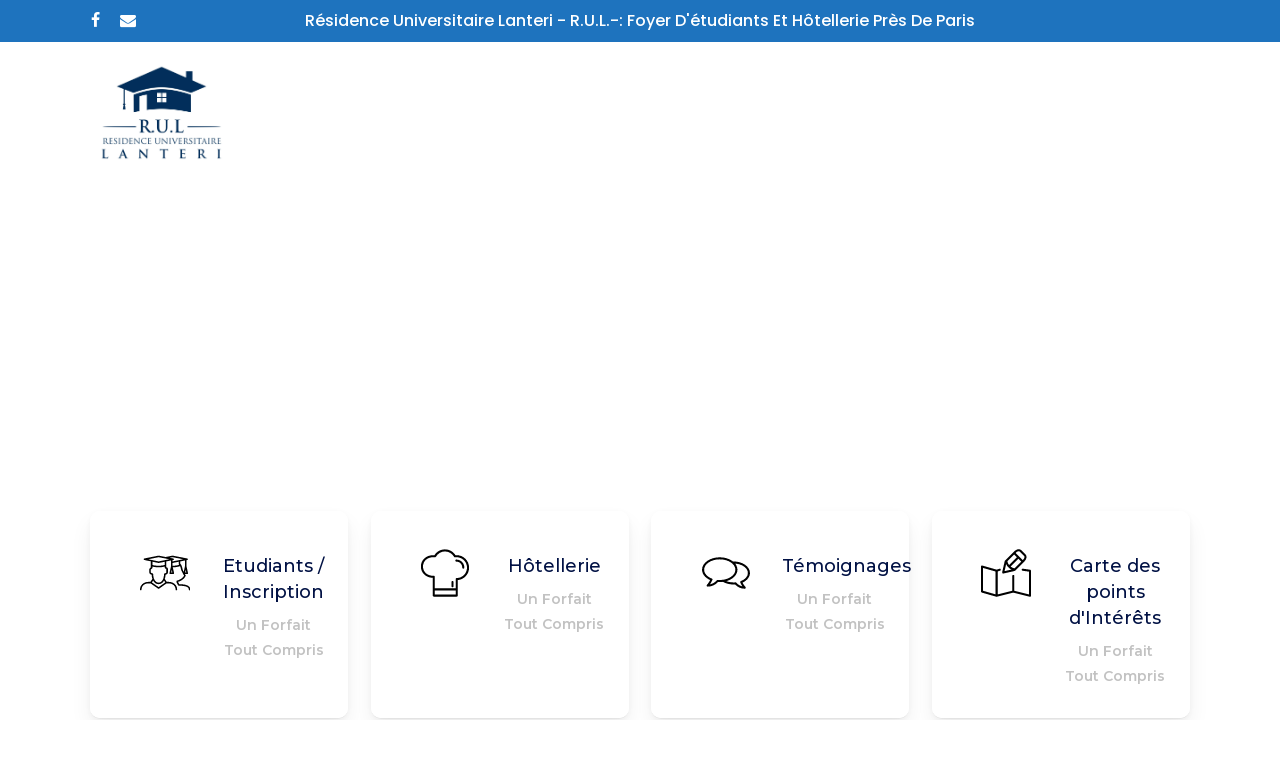

--- FILE ---
content_type: text/html; charset=UTF-8
request_url: https://www.demo.chapelle-sainte-rita.com/
body_size: 17334
content:
<!doctype html>
<html lang="fr-FR" class="no-js">
<head>
	<meta charset="UTF-8">
	<meta name="viewport" content="width=device-width, initial-scale=1, maximum-scale=1, user-scalable=0" /><meta name='robots' content='index, follow, max-image-preview:large, max-snippet:-1, max-video-preview:-1' />
<link rel="alternate" href="https://www.demo.chapelle-sainte-rita.com/" hreflang="fr" />
<link rel="alternate" href="https://www.demo.chapelle-sainte-rita.com/en/home/" hreflang="en" />
<link rel="alternate" href="https://www.demo.chapelle-sainte-rita.com/it/accoglienza/" hreflang="it" />
<link rel="alternate" href="https://www.demo.chapelle-sainte-rita.com/es/bienvenida/" hreflang="es" />
<link rel="alternate" href="https://www.demo.chapelle-sainte-rita.com/pt/" hreflang="pt" />

	<!-- This site is optimized with the Yoast SEO plugin v17.9 - https://yoast.com/wordpress/plugins/seo/ -->
	<title>Accueil - Residence Universitaire Lanteri</title>
	<link rel="canonical" href="https://www.demo.chapelle-sainte-rita.com/" />
	<meta property="og:locale" content="fr_FR" />
	<meta property="og:locale:alternate" content="en_GB" />
	<meta property="og:locale:alternate" content="it_IT" />
	<meta property="og:locale:alternate" content="es_ES" />
	<meta property="og:locale:alternate" content="pt_PT" />
	<meta property="og:type" content="website" />
	<meta property="og:title" content="Accueil - Residence Universitaire Lanteri" />
	<meta property="og:url" content="https://www.demo.chapelle-sainte-rita.com/" />
	<meta property="og:site_name" content="Residence Universitaire Lanteri" />
	<meta property="article:modified_time" content="2021-02-17T11:27:50+00:00" />
	<meta name="twitter:card" content="summary_large_image" />
	<meta name="twitter:label1" content="Durée de lecture estimée" />
	<meta name="twitter:data1" content="5 minutes" />
	<script type="application/ld+json" class="yoast-schema-graph">{"@context":"https://schema.org","@graph":[{"@type":"WebSite","@id":"https://www.demo.chapelle-sainte-rita.com/#website","url":"https://www.demo.chapelle-sainte-rita.com/","name":"Residence Universitaire Lanteri","description":"R\u00e9sidence Universitaire Lanteri - R.U.L.-: Foyer d&#039;\u00e9tudiants et H\u00f4tellerie proposant des chambres avec forfaits pour \u00e9tudiants ou h\u00f4tes pr\u00e8s de Paris","potentialAction":[{"@type":"SearchAction","target":{"@type":"EntryPoint","urlTemplate":"https://www.demo.chapelle-sainte-rita.com/?s={search_term_string}"},"query-input":"required name=search_term_string"}],"inLanguage":"fr-FR"},{"@type":"WebPage","@id":"https://www.demo.chapelle-sainte-rita.com/#webpage","url":"https://www.demo.chapelle-sainte-rita.com/","name":"Accueil - Residence Universitaire Lanteri","isPartOf":{"@id":"https://www.demo.chapelle-sainte-rita.com/#website"},"datePublished":"2018-08-01T17:13:37+00:00","dateModified":"2021-02-17T11:27:50+00:00","breadcrumb":{"@id":"https://www.demo.chapelle-sainte-rita.com/#breadcrumb"},"inLanguage":"fr-FR","potentialAction":[{"@type":"ReadAction","target":["https://www.demo.chapelle-sainte-rita.com/"]}]},{"@type":"BreadcrumbList","@id":"https://www.demo.chapelle-sainte-rita.com/#breadcrumb","itemListElement":[{"@type":"ListItem","position":1,"name":"Accueil"}]}]}</script>
	<!-- / Yoast SEO plugin. -->


<link rel='dns-prefetch' href='//fonts.googleapis.com' />
<link rel='dns-prefetch' href='//s.w.org' />
<link rel="alternate" type="application/rss+xml" title="Residence Universitaire Lanteri &raquo; Flux" href="https://www.demo.chapelle-sainte-rita.com/feed/" />
		<script type="text/javascript">
			window._wpemojiSettings = {"baseUrl":"https:\/\/s.w.org\/images\/core\/emoji\/13.1.0\/72x72\/","ext":".png","svgUrl":"https:\/\/s.w.org\/images\/core\/emoji\/13.1.0\/svg\/","svgExt":".svg","source":{"concatemoji":"https:\/\/www.demo.chapelle-sainte-rita.com\/wp-includes\/js\/wp-emoji-release.min.js?ver=5.8.12"}};
			!function(e,a,t){var n,r,o,i=a.createElement("canvas"),p=i.getContext&&i.getContext("2d");function s(e,t){var a=String.fromCharCode;p.clearRect(0,0,i.width,i.height),p.fillText(a.apply(this,e),0,0);e=i.toDataURL();return p.clearRect(0,0,i.width,i.height),p.fillText(a.apply(this,t),0,0),e===i.toDataURL()}function c(e){var t=a.createElement("script");t.src=e,t.defer=t.type="text/javascript",a.getElementsByTagName("head")[0].appendChild(t)}for(o=Array("flag","emoji"),t.supports={everything:!0,everythingExceptFlag:!0},r=0;r<o.length;r++)t.supports[o[r]]=function(e){if(!p||!p.fillText)return!1;switch(p.textBaseline="top",p.font="600 32px Arial",e){case"flag":return s([127987,65039,8205,9895,65039],[127987,65039,8203,9895,65039])?!1:!s([55356,56826,55356,56819],[55356,56826,8203,55356,56819])&&!s([55356,57332,56128,56423,56128,56418,56128,56421,56128,56430,56128,56423,56128,56447],[55356,57332,8203,56128,56423,8203,56128,56418,8203,56128,56421,8203,56128,56430,8203,56128,56423,8203,56128,56447]);case"emoji":return!s([10084,65039,8205,55357,56613],[10084,65039,8203,55357,56613])}return!1}(o[r]),t.supports.everything=t.supports.everything&&t.supports[o[r]],"flag"!==o[r]&&(t.supports.everythingExceptFlag=t.supports.everythingExceptFlag&&t.supports[o[r]]);t.supports.everythingExceptFlag=t.supports.everythingExceptFlag&&!t.supports.flag,t.DOMReady=!1,t.readyCallback=function(){t.DOMReady=!0},t.supports.everything||(n=function(){t.readyCallback()},a.addEventListener?(a.addEventListener("DOMContentLoaded",n,!1),e.addEventListener("load",n,!1)):(e.attachEvent("onload",n),a.attachEvent("onreadystatechange",function(){"complete"===a.readyState&&t.readyCallback()})),(n=t.source||{}).concatemoji?c(n.concatemoji):n.wpemoji&&n.twemoji&&(c(n.twemoji),c(n.wpemoji)))}(window,document,window._wpemojiSettings);
		</script>
		<style type="text/css">
img.wp-smiley,
img.emoji {
	display: inline !important;
	border: none !important;
	box-shadow: none !important;
	height: 1em !important;
	width: 1em !important;
	margin: 0 .07em !important;
	vertical-align: -0.1em !important;
	background: none !important;
	padding: 0 !important;
}
</style>
	<link rel='stylesheet' id='wp-block-library-css'  href='https://www.demo.chapelle-sainte-rita.com/wp-includes/css/dist/block-library/style.min.css?ver=5.8.12' type='text/css' media='all' />
<link rel='stylesheet' id='contact-form-7-css'  href='https://www.demo.chapelle-sainte-rita.com/wp-content/plugins/contact-form-7/includes/css/styles.css?ver=5.5.3' type='text/css' media='all' />
<link rel='stylesheet' id='salient-social-css'  href='https://www.demo.chapelle-sainte-rita.com/wp-content/plugins/salient-social/css/style.css?ver=1.2.2' type='text/css' media='all' />
<style id='salient-social-inline-css' type='text/css'>

  .sharing-default-minimal .nectar-love.loved,
  body .nectar-social[data-color-override="override"].fixed > a:before, 
  body .nectar-social[data-color-override="override"].fixed .nectar-social-inner a,
  .sharing-default-minimal .nectar-social[data-color-override="override"] .nectar-social-inner a:hover,
  .nectar-social.vertical[data-color-override="override"] .nectar-social-inner a:hover {
    background-color: #5176ad;
  }
  .nectar-social.hover .nectar-love.loved,
  .nectar-social.hover > .nectar-love-button a:hover,
  .nectar-social[data-color-override="override"].hover > div a:hover,
  #single-below-header .nectar-social[data-color-override="override"].hover > div a:hover,
  .nectar-social[data-color-override="override"].hover .share-btn:hover,
  .sharing-default-minimal .nectar-social[data-color-override="override"] .nectar-social-inner a {
    border-color: #5176ad;
  }
  #single-below-header .nectar-social.hover .nectar-love.loved i,
  #single-below-header .nectar-social.hover[data-color-override="override"] a:hover,
  #single-below-header .nectar-social.hover[data-color-override="override"] a:hover i,
  #single-below-header .nectar-social.hover .nectar-love-button a:hover i,
  .nectar-love:hover i,
  .hover .nectar-love:hover .total_loves,
  .nectar-love.loved i,
  .nectar-social.hover .nectar-love.loved .total_loves,
  .nectar-social.hover .share-btn:hover, 
  .nectar-social[data-color-override="override"].hover .nectar-social-inner a:hover,
  .nectar-social[data-color-override="override"].hover > div:hover span,
  .sharing-default-minimal .nectar-social[data-color-override="override"] .nectar-social-inner a:not(:hover) i,
  .sharing-default-minimal .nectar-social[data-color-override="override"] .nectar-social-inner a:not(:hover) {
    color: #5176ad;
  }
</style>
<link rel='stylesheet' id='font-awesome-css'  href='https://www.demo.chapelle-sainte-rita.com/wp-content/themes/salient/css/font-awesome-legacy.min.css?ver=4.7.1' type='text/css' media='all' />
<link rel='stylesheet' id='salient-grid-system-css'  href='https://www.demo.chapelle-sainte-rita.com/wp-content/themes/salient/css/build/grid-system.css?ver=14.0.3' type='text/css' media='all' />
<link rel='stylesheet' id='main-styles-css'  href='https://www.demo.chapelle-sainte-rita.com/wp-content/themes/salient/css/build/style.css?ver=14.0.3' type='text/css' media='all' />
<style id='main-styles-inline-css' type='text/css'>
html body[data-header-resize="1"] .container-wrap, html body[data-header-format="left-header"][data-header-resize="0"] .container-wrap, html body[data-header-resize="0"] .container-wrap, body[data-header-format="left-header"][data-header-resize="0"] .container-wrap { padding-top: 0; } .main-content > .row > #breadcrumbs.yoast { padding: 20px 0; }
</style>
<link rel='stylesheet' id='nectar-header-secondary-nav-css'  href='https://www.demo.chapelle-sainte-rita.com/wp-content/themes/salient/css/build/header/header-secondary-nav.css?ver=14.0.3' type='text/css' media='all' />
<link rel='stylesheet' id='nectar-element-fancy-box-css'  href='https://www.demo.chapelle-sainte-rita.com/wp-content/themes/salient/css/build/elements/element-fancy-box.css?ver=14.0.3' type='text/css' media='all' />
<link rel='stylesheet' id='nectar-element-milestone-css'  href='https://www.demo.chapelle-sainte-rita.com/wp-content/themes/salient/css/build/elements/element-milestone.css?ver=14.0.3' type='text/css' media='all' />
<link rel='stylesheet' id='nectar-element-recent-posts-css'  href='https://www.demo.chapelle-sainte-rita.com/wp-content/themes/salient/css/build/elements/element-recent-posts.css?ver=14.0.3' type='text/css' media='all' />
<link rel='stylesheet' id='nectar_default_font_open_sans-css'  href='https://fonts.googleapis.com/css?family=Open+Sans%3A300%2C400%2C600%2C700&#038;subset=latin%2Clatin-ext' type='text/css' media='all' />
<link rel='stylesheet' id='nectar-blog-masonry-core-css'  href='https://www.demo.chapelle-sainte-rita.com/wp-content/themes/salient/css/build/blog/masonry-core.css?ver=14.0.3' type='text/css' media='all' />
<link rel='stylesheet' id='nectar-blog-masonry-classic-enhanced-css'  href='https://www.demo.chapelle-sainte-rita.com/wp-content/themes/salient/css/build/blog/masonry-classic-enhanced.css?ver=14.0.3' type='text/css' media='all' />
<link rel='stylesheet' id='responsive-css'  href='https://www.demo.chapelle-sainte-rita.com/wp-content/themes/salient/css/build/responsive.css?ver=14.0.3' type='text/css' media='all' />
<link rel='stylesheet' id='nectar-flickity-css'  href='https://www.demo.chapelle-sainte-rita.com/wp-content/themes/salient/css/build/plugins/flickity.css?ver=14.0.3' type='text/css' media='all' />
<link rel='stylesheet' id='select2-css'  href='https://www.demo.chapelle-sainte-rita.com/wp-content/themes/salient/css/build/plugins/select2.css?ver=4.0.1' type='text/css' media='all' />
<link rel='stylesheet' id='skin-material-css'  href='https://www.demo.chapelle-sainte-rita.com/wp-content/themes/salient/css/build/skin-material.css?ver=14.0.3' type='text/css' media='all' />
<link rel='stylesheet' id='salient-wp-menu-dynamic-css'  href='https://www.demo.chapelle-sainte-rita.com/wp-content/uploads/salient/menu-dynamic.css?ver=70563' type='text/css' media='all' />
<link rel='stylesheet' id='nectar-widget-posts-css'  href='https://www.demo.chapelle-sainte-rita.com/wp-content/themes/salient/css/build/elements/widget-nectar-posts.css?ver=14.0.3' type='text/css' media='all' />
<link rel='stylesheet' id='js_composer_front-css'  href='https://www.demo.chapelle-sainte-rita.com/wp-content/plugins/js_composer_salient/assets/css/js_composer.min.css?ver=6.7' type='text/css' media='all' />
<link rel='stylesheet' id='dynamic-css-css'  href='https://www.demo.chapelle-sainte-rita.com/wp-content/themes/salient/css/salient-dynamic-styles.css?ver=39757' type='text/css' media='all' />
<style id='dynamic-css-inline-css' type='text/css'>
@media only screen and (min-width:1000px){body #ajax-content-wrap.no-scroll{min-height:calc(100vh - 183px);height:calc(100vh - 183px)!important;}}@media only screen and (min-width:1000px){#page-header-wrap.fullscreen-header,#page-header-wrap.fullscreen-header #page-header-bg,html:not(.nectar-box-roll-loaded) .nectar-box-roll > #page-header-bg.fullscreen-header,.nectar_fullscreen_zoom_recent_projects,#nectar_fullscreen_rows:not(.afterLoaded) > div{height:calc(100vh - 182px);}.wpb_row.vc_row-o-full-height.top-level,.wpb_row.vc_row-o-full-height.top-level > .col.span_12{min-height:calc(100vh - 182px);}html:not(.nectar-box-roll-loaded) .nectar-box-roll > #page-header-bg.fullscreen-header{top:183px;}.nectar-slider-wrap[data-fullscreen="true"]:not(.loaded),.nectar-slider-wrap[data-fullscreen="true"]:not(.loaded) .swiper-container{height:calc(100vh - 181px)!important;}.admin-bar .nectar-slider-wrap[data-fullscreen="true"]:not(.loaded),.admin-bar .nectar-slider-wrap[data-fullscreen="true"]:not(.loaded) .swiper-container{height:calc(100vh - 181px - 32px)!important;}}@media only screen and (max-width:999px){.using-mobile-browser #nectar_fullscreen_rows:not(.afterLoaded):not([data-mobile-disable="on"]) > div{height:calc(100vh - 100px);}.using-mobile-browser .wpb_row.vc_row-o-full-height.top-level,.using-mobile-browser .wpb_row.vc_row-o-full-height.top-level > .col.span_12,[data-permanent-transparent="1"].using-mobile-browser .wpb_row.vc_row-o-full-height.top-level,[data-permanent-transparent="1"].using-mobile-browser .wpb_row.vc_row-o-full-height.top-level > .col.span_12{min-height:calc(100vh - 100px);}html:not(.nectar-box-roll-loaded) .nectar-box-roll > #page-header-bg.fullscreen-header,.nectar_fullscreen_zoom_recent_projects,.nectar-slider-wrap[data-fullscreen="true"]:not(.loaded),.nectar-slider-wrap[data-fullscreen="true"]:not(.loaded) .swiper-container,#nectar_fullscreen_rows:not(.afterLoaded):not([data-mobile-disable="on"]) > div{height:calc(100vh - 47px);}.wpb_row.vc_row-o-full-height.top-level,.wpb_row.vc_row-o-full-height.top-level > .col.span_12{min-height:calc(100vh - 47px);}body[data-transparent-header="false"] #ajax-content-wrap.no-scroll{min-height:calc(100vh - 47px);height:calc(100vh - 47px);}}body .container-wrap .wpb_row[data-column-margin="none"]:not(.full-width-section):not(.full-width-content){margin-bottom:0;}body .container-wrap .vc_row-fluid[data-column-margin="none"] > .span_12,body .container-wrap .vc_row-fluid[data-column-margin="none"] .full-page-inner > .container > .span_12,body .container-wrap .vc_row-fluid[data-column-margin="none"] .full-page-inner > .span_12{margin-left:0;margin-right:0;}body .container-wrap .vc_row-fluid[data-column-margin="none"] .wpb_column:not(.child_column),body .container-wrap .inner_row[data-column-margin="none"] .child_column{padding-left:0;padding-right:0;}body .container-wrap .vc_row-fluid[data-column-margin="50px"] > .span_12,body .container-wrap .vc_row-fluid[data-column-margin="50px"] .full-page-inner > .container > .span_12,body .container-wrap .vc_row-fluid[data-column-margin="50px"] .full-page-inner > .span_12{margin-left:-25px;margin-right:-25px;}body .container-wrap .vc_row-fluid[data-column-margin="50px"] .wpb_column:not(.child_column),body .container-wrap .inner_row[data-column-margin="50px"] .child_column{padding-left:25px;padding-right:25px;}.container-wrap .vc_row-fluid[data-column-margin="50px"].full-width-content > .span_12,.container-wrap .vc_row-fluid[data-column-margin="50px"].full-width-content .full-page-inner > .span_12{margin-left:0;margin-right:0;padding-left:25px;padding-right:25px;}.single-portfolio #full_width_portfolio .vc_row-fluid[data-column-margin="50px"].full-width-content > .span_12{padding-right:25px;}@media only screen and (max-width:999px) and (min-width:690px){.vc_row-fluid[data-column-margin="50px"] > .span_12 > .one-fourths:not([class*="vc_col-xs-"]),.vc_row-fluid .vc_row-fluid.inner_row[data-column-margin="50px"] > .span_12 > .one-fourths:not([class*="vc_col-xs-"]){margin-bottom:50px;}}.col.padding-2-percent > .vc_column-inner,.col.padding-2-percent > .n-sticky > .vc_column-inner{padding:calc(600px * 0.03);}@media only screen and (max-width:690px){.col.padding-2-percent > .vc_column-inner,.col.padding-2-percent > .n-sticky > .vc_column-inner{padding:calc(100vw * 0.03);}}@media only screen and (min-width:1000px){.col.padding-2-percent > .vc_column-inner,.col.padding-2-percent > .n-sticky > .vc_column-inner{padding:calc((100vw - 180px) * 0.02);}.column_container:not(.vc_col-sm-12) .col.padding-2-percent > .vc_column-inner{padding:calc((100vw - 180px) * 0.01);}}@media only screen and (min-width:1425px){.col.padding-2-percent > .vc_column-inner{padding:calc(1245px * 0.02);}.column_container:not(.vc_col-sm-12) .col.padding-2-percent > .vc_column-inner{padding:calc(1245px * 0.01);}}.full-width-content .col.padding-2-percent > .vc_column-inner{padding:calc(100vw * 0.02);}@media only screen and (max-width:999px){.full-width-content .col.padding-2-percent > .vc_column-inner{padding:calc(100vw * 0.03);}}@media only screen and (min-width:1000px){.full-width-content .column_container:not(.vc_col-sm-12) .col.padding-2-percent > .vc_column-inner{padding:calc(100vw * 0.01);}}.wpb_column[data-border-radius="10px"] > .vc_column-inner,.wpb_column[data-border-radius="10px"] > .vc_column-inner > .column-link,.wpb_column[data-border-radius="10px"] > .vc_column-inner > .column-bg-overlay-wrap,.wpb_column[data-border-radius="10px"] > .vc_column-inner > .column-image-bg-wrap[data-bg-animation="zoom-out-reveal"],.wpb_column[data-border-radius="10px"] > .vc_column-inner > .column-image-bg-wrap .column-image-bg,.wpb_column[data-border-radius="10px"] > .vc_column-inner > .column-image-bg-wrap[data-n-parallax-bg="true"]{border-radius:10px;}.col.padding-5-percent > .vc_column-inner,.col.padding-5-percent > .n-sticky > .vc_column-inner{padding:calc(600px * 0.06);}@media only screen and (max-width:690px){.col.padding-5-percent > .vc_column-inner,.col.padding-5-percent > .n-sticky > .vc_column-inner{padding:calc(100vw * 0.06);}}@media only screen and (min-width:1000px){.col.padding-5-percent > .vc_column-inner,.col.padding-5-percent > .n-sticky > .vc_column-inner{padding:calc((100vw - 180px) * 0.05);}.column_container:not(.vc_col-sm-12) .col.padding-5-percent > .vc_column-inner{padding:calc((100vw - 180px) * 0.025);}}@media only screen and (min-width:1425px){.col.padding-5-percent > .vc_column-inner{padding:calc(1245px * 0.05);}.column_container:not(.vc_col-sm-12) .col.padding-5-percent > .vc_column-inner{padding:calc(1245px * 0.025);}}.full-width-content .col.padding-5-percent > .vc_column-inner{padding:calc(100vw * 0.05);}@media only screen and (max-width:999px){.full-width-content .col.padding-5-percent > .vc_column-inner{padding:calc(100vw * 0.06);}}@media only screen and (min-width:1000px){.full-width-content .column_container:not(.vc_col-sm-12) .col.padding-5-percent > .vc_column-inner{padding:calc(100vw * 0.025);}}.col.padding-3-percent > .vc_column-inner,.col.padding-3-percent > .n-sticky > .vc_column-inner{padding:calc(600px * 0.03);}@media only screen and (max-width:690px){.col.padding-3-percent > .vc_column-inner,.col.padding-3-percent > .n-sticky > .vc_column-inner{padding:calc(100vw * 0.03);}}@media only screen and (min-width:1000px){.col.padding-3-percent > .vc_column-inner,.col.padding-3-percent > .n-sticky > .vc_column-inner{padding:calc((100vw - 180px) * 0.03);}.column_container:not(.vc_col-sm-12) .col.padding-3-percent > .vc_column-inner{padding:calc((100vw - 180px) * 0.015);}}@media only screen and (min-width:1425px){.col.padding-3-percent > .vc_column-inner{padding:calc(1245px * 0.03);}.column_container:not(.vc_col-sm-12) .col.padding-3-percent > .vc_column-inner{padding:calc(1245px * 0.015);}}.full-width-content .col.padding-3-percent > .vc_column-inner{padding:calc(100vw * 0.03);}@media only screen and (max-width:999px){.full-width-content .col.padding-3-percent > .vc_column-inner{padding:calc(100vw * 0.03);}}@media only screen and (min-width:1000px){.full-width-content .column_container:not(.vc_col-sm-12) .col.padding-3-percent > .vc_column-inner{padding:calc(100vw * 0.015);}}#ajax-content-wrap .col[data-padding-pos="top-bottom"]> .vc_column-inner,#ajax-content-wrap .col[data-padding-pos="top-bottom"] > .n-sticky > .vc_column-inner{padding-left:0;padding-right:0}.col.padding-1-percent > .vc_column-inner,.col.padding-1-percent > .n-sticky > .vc_column-inner{padding:calc(600px * 0.01);}@media only screen and (max-width:690px){.col.padding-1-percent > .vc_column-inner,.col.padding-1-percent > .n-sticky > .vc_column-inner{padding:calc(100vw * 0.01);}}@media only screen and (min-width:1000px){.col.padding-1-percent > .vc_column-inner,.col.padding-1-percent > .n-sticky > .vc_column-inner{padding:calc((100vw - 180px) * 0.01);}.column_container:not(.vc_col-sm-12) .col.padding-1-percent > .vc_column-inner{padding:calc((100vw - 180px) * 0.005);}}@media only screen and (min-width:1425px){.col.padding-1-percent > .vc_column-inner{padding:calc(1245px * 0.01);}.column_container:not(.vc_col-sm-12) .col.padding-1-percent > .vc_column-inner{padding:calc(1245px * 0.005);}}.full-width-content .col.padding-1-percent > .vc_column-inner{padding:calc(100vw * 0.01);}@media only screen and (max-width:999px){.full-width-content .col.padding-1-percent > .vc_column-inner{padding:calc(100vw * 0.01);}}@media only screen and (min-width:1000px){.full-width-content .column_container:not(.vc_col-sm-12) .col.padding-1-percent > .vc_column-inner{padding:calc(100vw * 0.005);}}.nectar_icon_wrap[data-padding="20px"] .nectar_icon{padding:20px;}.iconsmind-Student-MaleFemale:before{content:"\ebf1"}.iconsmind-Chef-Hat2:before{content:"\edd6"}.iconsmind-Speach-Bubbles:before{content:"\ea8a"}.iconsmind-Edit-Map:before{content:"\ecae"}.iconsmind-Triangle-ArrowRight:before{content:"\f0cc"}.screen-reader-text,.nectar-skip-to-content:not(:focus){border:0;clip:rect(1px,1px,1px,1px);clip-path:inset(50%);height:1px;margin:-1px;overflow:hidden;padding:0;position:absolute!important;width:1px;word-wrap:normal!important;}
.masonry.classic_enhanced .masonry-blog-item .article-content-wrap, .blog-recent[data-style*="classic_enhanced"] .article-content-wrap {
    padding: 4% !important;
    position: relative;
    z-index: 100;
    background-color: #fff;
}
</style>
<link rel='stylesheet' id='salient-child-style-css'  href='https://www.demo.chapelle-sainte-rita.com/wp-content/themes/salient-child/style.css?ver=14.0.3' type='text/css' media='all' />
<link rel='stylesheet' id='redux-google-fonts-salient_redux-css'  href='https://fonts.googleapis.com/css?family=Poppins%3A500%2C600%2C400%2C400italic%2C700%7CRoboto%3A500%2C700%7CMontserrat%3A700%2C600%2C500&#038;subset=latin&#038;ver=1642010882' type='text/css' media='all' />
<script type='text/javascript' src='https://www.demo.chapelle-sainte-rita.com/wp-includes/js/jquery/jquery.min.js?ver=3.6.0' id='jquery-core-js'></script>
<script type='text/javascript' src='https://www.demo.chapelle-sainte-rita.com/wp-includes/js/jquery/jquery-migrate.min.js?ver=3.3.2' id='jquery-migrate-js'></script>
<link rel="https://api.w.org/" href="https://www.demo.chapelle-sainte-rita.com/wp-json/" /><link rel="alternate" type="application/json" href="https://www.demo.chapelle-sainte-rita.com/wp-json/wp/v2/pages/5812" /><link rel="EditURI" type="application/rsd+xml" title="RSD" href="https://www.demo.chapelle-sainte-rita.com/xmlrpc.php?rsd" />
<link rel="wlwmanifest" type="application/wlwmanifest+xml" href="https://www.demo.chapelle-sainte-rita.com/wp-includes/wlwmanifest.xml" /> 
<meta name="generator" content="WordPress 5.8.12" />
<link rel='shortlink' href='https://www.demo.chapelle-sainte-rita.com/' />
<link rel="alternate" type="application/json+oembed" href="https://www.demo.chapelle-sainte-rita.com/wp-json/oembed/1.0/embed?url=https%3A%2F%2Fwww.demo.chapelle-sainte-rita.com%2F" />
<link rel="alternate" type="text/xml+oembed" href="https://www.demo.chapelle-sainte-rita.com/wp-json/oembed/1.0/embed?url=https%3A%2F%2Fwww.demo.chapelle-sainte-rita.com%2F&#038;format=xml" />
<script type="text/javascript"> var root = document.getElementsByTagName( "html" )[0]; root.setAttribute( "class", "js" ); </script><meta name="generator" content="Powered by WPBakery Page Builder - drag and drop page builder for WordPress."/>
<noscript><style> .wpb_animate_when_almost_visible { opacity: 1; }</style></noscript></head><body class="home page-template-default page page-id-5812 material wpb-js-composer js-comp-ver-6.7 vc_responsive" data-footer-reveal="false" data-footer-reveal-shadow="none" data-header-format="default" data-body-border="off" data-boxed-style="" data-header-breakpoint="1000" data-dropdown-style="minimal" data-cae="easeOutQuart" data-cad="700" data-megamenu-width="full-width" data-aie="none" data-ls="fancybox" data-apte="standard" data-hhun="0" data-fancy-form-rcs="1" data-form-style="default" data-form-submit="regular" data-is="minimal" data-button-style="slightly_rounded_shadow" data-user-account-button="false" data-flex-cols="true" data-col-gap="default" data-header-inherit-rc="false" data-header-search="false" data-animated-anchors="true" data-ajax-transitions="false" data-full-width-header="false" data-slide-out-widget-area="false" data-slide-out-widget-area-style="fullscreen-alt" data-user-set-ocm="off" data-loading-animation="none" data-bg-header="false" data-responsive="1" data-ext-responsive="true" data-ext-padding="90" data-header-resize="1" data-header-color="custom" data-transparent-header="false" data-cart="false" data-remove-m-parallax="" data-remove-m-video-bgs="" data-m-animate="0" data-force-header-trans-color="light" data-smooth-scrolling="0" data-permanent-transparent="false" >
	
	<script type="text/javascript">
	 (function(window, document) {

		 if(navigator.userAgent.match(/(Android|iPod|iPhone|iPad|BlackBerry|IEMobile|Opera Mini)/)) {
			 document.body.className += " using-mobile-browser mobile ";
		 }

		 if( !("ontouchstart" in window) ) {

			 var body = document.querySelector("body");
			 var winW = window.innerWidth;
			 var bodyW = body.clientWidth;

			 if (winW > bodyW + 4) {
				 body.setAttribute("style", "--scroll-bar-w: " + (winW - bodyW - 4) + "px");
			 } else {
				 body.setAttribute("style", "--scroll-bar-w: 0px");
			 }
		 }

	 })(window, document);
   </script><a href="#ajax-content-wrap" class="nectar-skip-to-content">Skip to main content</a><div class="ocm-effect-wrap"><div class="ocm-effect-wrap-inner">	
	<div id="header-space"  data-header-mobile-fixed='1'></div> 
	
		<div id="header-outer" data-has-menu="false" data-has-buttons="no" data-header-button_style="default" data-using-pr-menu="false" data-mobile-fixed="1" data-ptnm="false" data-lhe="default" data-user-set-bg="#ffffff" data-format="default" data-permanent-transparent="false" data-megamenu-rt="1" data-remove-fixed="0" data-header-resize="1" data-cart="false" data-transparency-option="0" data-box-shadow="small" data-shrink-num="6" data-using-secondary="1" data-using-logo="1" data-logo-height="95" data-m-logo-height="24" data-padding="23" data-full-width="false" data-condense="false" >
			
	<div id="header-secondary-outer" class="default" data-mobile="default" data-remove-fixed="0" data-lhe="default" data-secondary-text="true" data-full-width="false" data-mobile-fixed="1" data-permanent-transparent="false" >
		<div class="container">
			<nav>
				<ul id="social"><li><a target="_blank" rel="noopener" href="#"><span class="screen-reader-text">facebook</span><i class="fa fa-facebook" aria-hidden="true"></i> </a></li><li><a  href=""><span class="screen-reader-text">email</span><i class="fa fa-envelope" aria-hidden="true"></i> </a></li></ul><div class="nectar-center-text">Résidence Universitaire Lanteri - R.U.L.-: Foyer d'étudiants et Hôtellerie  près de Paris</div>				
			</nav>
		</div>
	</div>
	

<div id="search-outer" class="nectar">
	<div id="search">
		<div class="container">
			 <div id="search-box">
				 <div class="inner-wrap">
					 <div class="col span_12">
						  <form role="search" action="https://www.demo.chapelle-sainte-rita.com/" method="GET">
														 <input type="text" name="s" id="s" value="" aria-label="Search" placeholder="Search" />
							 
						<span>Hit enter to search or ESC to close</span>
												</form>
					</div><!--/span_12-->
				</div><!--/inner-wrap-->
			 </div><!--/search-box-->
			 <div id="close"><a href="#"><span class="screen-reader-text">Close Search</span>
				<span class="close-wrap"> <span class="close-line close-line1"></span> <span class="close-line close-line2"></span> </span>				 </a></div>
		 </div><!--/container-->
	</div><!--/search-->
</div><!--/search-outer-->

<header id="top">
	<div class="container">
		<div class="row">
			<div class="col span_3">
								<a id="logo" href="https://www.demo.chapelle-sainte-rita.com" data-supplied-ml-starting-dark="false" data-supplied-ml-starting="false" data-supplied-ml="true" >
					<img class="stnd skip-lazy default-logo" width="2560" height="1706" alt="Residence Universitaire Lanteri" src="https://www.demo.chapelle-sainte-rita.com/wp-content/uploads/2020/03/Logo-officiel-scaled.jpg" srcset="https://www.demo.chapelle-sainte-rita.com/wp-content/uploads/2020/03/Logo-officiel-scaled.jpg 1x, https://www.demo.chapelle-sainte-rita.com/wp-content/uploads/2020/03/Logo-officiel-scaled.jpg 2x" /><img class="mobile-only-logo skip-lazy" alt="Residence Universitaire Lanteri" width="2560" height="1706" src="https://www.demo.chapelle-sainte-rita.com/wp-content/uploads/2020/03/Logo-officiel-scaled.jpg" /><img class="starting-logo skip-lazy default-logo" width="139" height="91" alt="Residence Universitaire Lanteri" src="https://www.demo.chapelle-sainte-rita.com/wp-content/uploads/2018/08/logo-light2.png" srcset="https://www.demo.chapelle-sainte-rita.com/wp-content/uploads/2018/08/logo-light2.png 1x, https://www.demo.chapelle-sainte-rita.com/wp-content/uploads/2018/08/logo-light.png 2x" /><img class="starting-logo dark-version skip-lazy default-logo" width="139" height="91" alt="Residence Universitaire Lanteri" src="https://www.demo.chapelle-sainte-rita.com/wp-content/uploads/2018/08/logo-dark2.png" srcset="https://www.demo.chapelle-sainte-rita.com/wp-content/uploads/2018/08/logo-dark2.png 1x, https://www.demo.chapelle-sainte-rita.com/wp-content/uploads/2018/08/logo-dark.png 2x" />				</a>
							</div><!--/span_3-->

			<div class="col span_9 col_last">
									<div class="nectar-mobile-only mobile-header"><div class="inner"></div></div>
								
									<nav>
													<ul class="sf-menu">
								<li class="no-menu-assigned"><a href="#">No menu assigned</a></li>							</ul>
													<ul class="buttons sf-menu" data-user-set-ocm="off">

								
							</ul>
						
					</nav>

					
				</div><!--/span_9-->

				
			</div><!--/row-->
					</div><!--/container-->
	</header>		
	</div>
		<div id="ajax-content-wrap">
<div class="container-wrap">
	<div class="container main-content">
		<div class="row">
			
		<div id="fws_697c4f88a0941"  data-column-margin="default" data-midnight="dark" data-top-percent="15%" data-bottom-percent="15%"  class="wpb_row vc_row-fluid vc_row top-level full-width-section"  style="padding-top: calc(100vw * 0.15); padding-bottom: calc(100vw * 0.15); "><div class="row-bg-wrap" data-bg-animation="none" data-bg-overlay="false"><div class="inner-wrap"><div class="row-bg viewport-desktop"  style=""></div></div></div>
			<div class="video-color-overlay" data-color=""></div>
      
			<div class="nectar-video-wrap" data-bg-alignment="">
				<div class="nectar-video-inner">
        <div class="nectar-youtube-bg"><span>https://www.youtube.com/watch?v=37WKwG-F1bE&amp;feature=youtu.be</span></div>    		</div>
			 </div>

			<div class="row_col_wrap_12 col span_12 dark left">
	<div  class="vc_col-sm-12 wpb_column column_container vc_column_container col no-extra-padding"  data-padding-pos="all" data-has-bg-color="false" data-bg-color="" data-bg-opacity="1" data-animation="" data-delay="0" >
		<div class="vc_column-inner" >
			<div class="wpb_wrapper">
				<div id="fws_697c4f88a23a2" data-midnight="" data-column-margin="default" class="wpb_row vc_row-fluid vc_row inner_row"  style=""><div class="row-bg-wrap"> <div class="row-bg" ></div> </div><div class="row_col_wrap_12_inner col span_12  left">
	<div  class="vc_col-sm-12 wpb_column column_container vc_column_container col child_column centered-text no-extra-padding"   data-padding-pos="all" data-has-bg-color="false" data-bg-color="" data-bg-opacity="1" data-animation="" data-delay="0" >
		<div class="vc_column-inner" >
		<div class="wpb_wrapper">
			
		</div> 
	</div>
	</div> 
</div></div>
			</div> 
		</div>
	</div> 
</div></div>
		<div id="fws_697c4f88a2c38"  data-column-margin="default" data-midnight="dark"  class="wpb_row vc_row-fluid vc_row vc_row-o-equal-height vc_row-flex"  style="padding-top: 0px; padding-bottom: 0px; "><div class="row-bg-wrap" data-bg-animation="none" data-bg-overlay="false"><div class="inner-wrap"><div class="row-bg viewport-desktop"  style=""></div></div></div><div class="row_col_wrap_12 col span_12 dark left">
	<div style="margin-top: -5%; " class="vc_col-sm-3 wpb_column column_container vc_column_container col centered-text neg-marg padding-2-percent" data-using-bg="true" data-border-radius="10px" data-shadow="small_depth" data-padding-pos="all" data-has-bg-color="true" data-bg-color="#ffffff" data-bg-opacity="1" data-animation="" data-delay="0" >
		<div class="vc_column-inner" ><div class="column-bg-overlay-wrap" data-bg-animation="none"><div class="column-bg-overlay" style="opacity: 1; background-color: #ffffff;"></div></div>
			<div class="wpb_wrapper">
				<div id="fws_697c4f88a2ffe" data-midnight="" data-column-margin="default" class="wpb_row vc_row-fluid vc_row inner_row"  style=""><div class="row-bg-wrap"> <div class="row-bg" ></div> </div><div class="row_col_wrap_12_inner col span_12  left">
	<div  class="vc_col-sm-6 wpb_column column_container vc_column_container col child_column no-extra-padding"   data-padding-pos="all" data-has-bg-color="false" data-bg-color="" data-bg-opacity="1" data-animation="" data-delay="0" >
		<div class="vc_column-inner" >
		<div class="wpb_wrapper">
			<div class="nectar_icon_wrap" data-style="default" data-padding="20px" data-color="black" style="" >
		<div class="nectar_icon" ><span class="im-icon-wrap" data-color="black" style="height: 50px; width: 50px;"><span><svg version="1.1" xmlns="http://www.w3.org/2000/svg" width="50" height="50" viewBox="0 0 43 32">
        <path d="M42.667 30.948c-0.367 0-0.667-0.3-0.667-0.667 0-2.275-2.752-3.333-8.667-3.333-0.252 0-0.481-0.143-0.596-0.367l-1.333-2.667c-0.164-0.331-0.031-0.729 0.3-0.896 0.328-0.167 0.731-0.028 0.895 0.303l1.149 2.299c2.984 0.012 9.585 0.219 9.585 4.667 0 0.361-0.3 0.661-0.667 0.661zM39.333 12.281c-0.367 0-0.667-0.299-0.667-0.667v-6.667c0-0.368 0.3-0.667 0.667-0.667s0.667 0.299 0.667 0.667v6.667c0 0.368-0.3 0.667-0.667 0.667zM32 23.847c-0.3 0-0.571-0.2-0.645-0.503-0.087-0.359 0.128-0.72 0.481-0.809 2.745-0.695 4.935-2.221 6.065-4.213-0.593-1.019-2.24-3.904-2.549-5.205l-0.123-0.531c-0.344-1.503-0.639-2.8-1.7-3.861-0.128-0.128-0.196-0.297-0.196-0.475v-1.968c0-0.368 0.3-0.667 0.667-0.667s0.667 0.299 0.667 0.667v1.697c1.175 1.293 1.527 2.819 1.861 4.304l0.12 0.521c0.26 1.108 1.959 4.096 2.587 5.155 0.116 0.195 0.127 0.436 0.025 0.639-1.251 2.496-3.836 4.403-7.099 5.228-0.052 0.015-0.109 0.021-0.161 0.021zM28 7.393c-0.047 0-0.091-0.005-0.139-0.015l-0.639-0.137c-0.361-0.076-0.589-0.427-0.513-0.791 0.076-0.361 0.425-0.591 0.789-0.515l0.5 0.105 9.139-1.861-9.137-1.779-5.456 1.097c-0.361 0.076-0.715-0.161-0.787-0.523s0.161-0.712 0.523-0.788l5.587-1.124c0.084-0.019 0.175-0.017 0.257-0.001l12.556 2.445c0.312 0.061 0.536 0.335 0.539 0.652 0 0.317-0.224 0.591-0.532 0.656l-12.557 2.555c-0.041 0.019-0.085 0.023-0.129 0.023zM28 11.116c-0.219 0-0.432-0.003-0.645-0.008-0.365-0.009-0.659-0.315-0.648-0.684 0.009-0.367 0.291-0.639 0.684-0.649 2.281 0.063 4.637-0.241 6.396-0.84 0.351-0.113 0.729 0.069 0.848 0.417 0.117 0.349-0.069 0.728-0.417 0.847-1.744 0.592-3.949 0.917-6.217 0.917zM40.667 16.948h-2.68c-0.203 0-0.396-0.091-0.521-0.251-0.129-0.159-0.176-0.364-0.132-0.565l1.331-5.925v-5.259c0-0.368 0.299-0.667 0.667-0.667 0.365 0 0.667 0.299 0.667 0.667v5.26l1.316 5.925c0.044 0.197-0.005 0.405-0.131 0.561-0.123 0.163-0.316 0.253-0.516 0.253zM38.817 15.615h1.016l-0.505-2.275-0.511 2.275zM16 25.615c-3.761 0-5.811-3.976-5.988-8.084-0.963-0.236-2.012-0.943-2.012-1.917v-2.667c0-0.833 0.807-1.435 1.333-1.739v-4.927c0-0.368 0.299-0.667 0.667-0.667s0.667 0.299 0.667 0.667v5.333c0 0.261-0.155 0.5-0.393 0.608-0.475 0.215-0.915 0.583-0.941 0.731v2.661c0.028 0.213 0.785 0.667 1.333 0.667 0.368 0 0.667 0.299 0.667 0.667 0 2.948 1.243 7.333 4.667 7.333s4.667-4.385 4.667-7.333c0-0.368 0.299-0.667 0.667-0.667 0.548 0 1.305-0.453 1.333-0.668v-2.665c0-0.667 0-0.667-0.667-0.667-0.368 0-0.667-0.299-0.667-0.667v-5.333c0-0.368 0.299-0.667 0.667-0.667s0.667 0.299 0.667 0.667v4.725c1.333 0.26 1.333 1.331 1.333 1.941v2.667c0 0.972-1.049 1.68-2.011 1.917-0.179 4.107-2.228 8.083-5.988 8.083zM16 7.393c-0.047 0-0.092-0.005-0.137-0.015l-12.167-2.555c-0.309-0.065-0.531-0.339-0.529-0.655s0.225-0.588 0.535-0.651l12.165-2.445c0.085-0.019 0.173-0.017 0.259-0.001l12.556 2.445c0.312 0.061 0.536 0.335 0.539 0.652 0 0.317-0.224 0.592-0.532 0.656l-12.556 2.555c-0.044 0.009-0.088 0.013-0.132 0.013zM7.144 4.187l8.856 1.861 9.139-1.861-9.139-1.78-8.856 1.78zM16 11.116c-2.268 0-4.473-0.325-6.213-0.917-0.348-0.12-0.535-0.497-0.416-0.847 0.119-0.348 0.5-0.528 0.845-0.417 3.209 1.091 8.359 1.091 11.568 0 0.349-0.113 0.727 0.069 0.847 0.417 0.117 0.349-0.071 0.728-0.417 0.847-1.74 0.592-3.945 0.917-6.213 0.917zM28.667 16.948h-2.68c-0.203 0-0.396-0.091-0.521-0.251-0.129-0.159-0.176-0.364-0.132-0.565l1.331-5.925v-5.259c0-0.368 0.299-0.667 0.667-0.667 0.365 0 0.667 0.299 0.667 0.667v5.26l1.316 5.925c0.044 0.197-0.005 0.405-0.131 0.561-0.123 0.163-0.316 0.253-0.516 0.253zM26.817 15.615h1.016l-0.505-2.275-0.511 2.275zM0.667 30.948c-0.368 0-0.667-0.3-0.667-0.667 0-3.861 3.084-6.667 7.333-6.667h1.644l1.775-2.648c0.205-0.305 0.62-0.388 0.925-0.183 0.305 0.204 0.388 0.619 0.183 0.924l-1.972 2.944c-0.124 0.185-0.332 0.296-0.555 0.296h-2c-3.532 0-6 2.195-6 5.333 0 0.367-0.3 0.667-0.667 0.667zM31.305 30.948c-0.365 0-0.667-0.3-0.667-0.667 0-3.14-2.469-5.333-6-5.333h-2c-0.221 0-0.429-0.111-0.555-0.296l-1.972-2.944c-0.204-0.305-0.123-0.72 0.183-0.924 0.305-0.205 0.72-0.124 0.925 0.183l1.776 2.648h1.641c4.251 0 7.333 2.805 7.333 6.667 0.001 0.367-0.296 0.667-0.665 0.667zM16 29.616c-0.133 0-0.268-0.040-0.383-0.121l-6.667-4.668c-0.303-0.211-0.375-0.627-0.164-0.928s0.628-0.375 0.928-0.163l6.284 4.4 6.256-4.4c0.301-0.209 0.717-0.139 0.931 0.163 0.211 0.305 0.139 0.716-0.164 0.928l-6.639 4.668c-0.115 0.081-0.248 0.121-0.383 0.121z"></path>
        </svg></span></span></div>
	</div>
		</div> 
	</div>
	</div> 

	<div  class="vc_col-sm-6 wpb_column column_container vc_column_container col child_column centered-text no-extra-padding"   data-padding-pos="all" data-has-bg-color="false" data-bg-color="" data-bg-opacity="1" data-animation="" data-delay="0" >
		<div class="vc_column-inner" >
		<div class="wpb_wrapper">
			<div class="divider-wrap" data-alignment="default"><div style="height: 20px;" class="divider"></div></div><h4 style="color: #011144;text-align: center" class="vc_custom_heading" >Etudiants / Inscription</h4><h5 style="color: #c2c2c2;text-align: center" class="vc_custom_heading" >un forfait tout compris</h5>
		</div> 
	</div>
	</div> 
</div></div>
			</div> 
		</div>
	</div> 

	<div style="margin-top: -5%; " class="vc_col-sm-3 wpb_column column_container vc_column_container col neg-marg padding-2-percent" data-using-bg="true" data-border-radius="10px" data-shadow="small_depth" data-padding-pos="all" data-has-bg-color="true" data-bg-color="#ffffff" data-bg-opacity="1" data-animation="" data-delay="0" >
		<div class="vc_column-inner" ><div class="column-bg-overlay-wrap" data-bg-animation="none"><div class="column-bg-overlay" style="opacity: 1; background-color: #ffffff;"></div></div>
			<div class="wpb_wrapper">
				<div id="fws_697c4f88a554a" data-midnight="" data-column-margin="default" class="wpb_row vc_row-fluid vc_row inner_row"  style=""><div class="row-bg-wrap"> <div class="row-bg" ></div> </div><div class="row_col_wrap_12_inner col span_12  left">
	<div  class="vc_col-sm-6 wpb_column column_container vc_column_container col child_column centered-text no-extra-padding"   data-padding-pos="all" data-has-bg-color="false" data-bg-color="" data-bg-opacity="1" data-animation="" data-delay="0" >
		<div class="vc_column-inner" >
		<div class="wpb_wrapper">
			<div class="nectar_icon_wrap" data-style="default" data-padding="20px" data-color="black" style="" >
		<div class="nectar_icon" ><span class="im-icon-wrap" data-color="black" style="height: 50px; width: 50px;"><span><svg version="1.1" xmlns="http://www.w3.org/2000/svg" width="50" height="50" viewBox="0 0 32 32">
        <path d="M23.508 31.136h-14.667c-0.367 0-0.667-0.3-0.667-0.667v-11.341c-4.425-0.172-7.597-3.181-7.597-7.279 0-4.223 3.365-7.287 8.004-7.287 0.223 0 0.44 0.020 0.656 0.047 1.467-2.32 4.005-3.743 6.739-3.743s5.277 1.423 6.741 3.744c0.239-0.029 0.456-0.048 0.673-0.048 4.429 0 8.033 3.589 8.033 8.001 0 4.173-3.195 7.616-7.249 7.971v9.935c0 0.367-0.299 0.667-0.667 0.667zM9.508 29.803h13.333v-9.904c0-0.367 0.299-0.667 0.665-0.667 3.632-0.012 6.584-3.001 6.584-6.668 0-3.676-3.005-6.668-6.7-6.668-0.279 0-0.56 0.043-0.831 0.081-0.275 0.039-0.639-0.081-0.773-0.323-1.183-2.131-3.409-3.453-5.809-3.453s-4.627 1.324-5.808 3.453c-0.135 0.24-0.4 0.376-0.676 0.336-0.384-0.057-0.643-0.096-0.911-0.096-3.927 0-6.671 2.448-6.671 5.953s2.744 5.953 6.669 5.953h0.261c0.368 0 0.667 0.299 0.667 0.667l-0.001 11.335zM27.703 13.229c-0.368 0-0.667-0.299-0.667-0.667 0-2.151-1.651-3.835-3.757-3.835-0.368 0-0.667-0.299-0.667-0.667s0.299-0.667 0.667-0.667c2.855 0 5.091 2.271 5.091 5.168 0 0.369-0.297 0.667-0.667 0.667zM22.841 27.136h-13.333c-0.367 0-0.667-0.3-0.667-0.667 0-0.368 0.3-0.667 0.667-0.667h13.333c0.368 0 0.667 0.299 0.667 0.667 0 0.367-0.299 0.667-0.667 0.667zM20.841 25.136c-0.367 0-0.667-0.3-0.667-0.667v-2.667c0-0.368 0.3-0.667 0.667-0.667 0.368 0 0.667 0.299 0.667 0.667v2.667c0 0.367-0.299 0.667-0.667 0.667z"></path>
        </svg></span></span></div>
	</div>
		</div> 
	</div>
	</div> 

	<div  class="vc_col-sm-6 wpb_column column_container vc_column_container col child_column no-extra-padding"   data-padding-pos="all" data-has-bg-color="false" data-bg-color="" data-bg-opacity="1" data-animation="" data-delay="0" >
		<div class="vc_column-inner" >
		<div class="wpb_wrapper">
			<div class="divider-wrap" data-alignment="default"><div style="height: 20px;" class="divider"></div></div><h4 style="color: #011144;text-align: center" class="vc_custom_heading" >Hôtellerie</h4><h5 style="color: #c2c2c2;text-align: center" class="vc_custom_heading" >un forfait tout compris</h5>
		</div> 
	</div>
	</div> 
</div></div>
			</div> 
		</div>
	</div> 

	<div style="margin-top: -5%; " class="vc_col-sm-3 wpb_column column_container vc_column_container col neg-marg padding-2-percent" data-using-bg="true" data-border-radius="10px" data-shadow="small_depth" data-padding-pos="all" data-has-bg-color="true" data-bg-color="#ffffff" data-bg-opacity="1" data-animation="" data-delay="0" >
		<div class="vc_column-inner" ><div class="column-bg-overlay-wrap" data-bg-animation="none"><div class="column-bg-overlay" style="opacity: 1; background-color: #ffffff;"></div></div>
			<div class="wpb_wrapper">
				<div id="fws_697c4f88a6456" data-midnight="" data-column-margin="default" class="wpb_row vc_row-fluid vc_row inner_row"  style=""><div class="row-bg-wrap"> <div class="row-bg" ></div> </div><div class="row_col_wrap_12_inner col span_12  left">
	<div  class="vc_col-sm-6 wpb_column column_container vc_column_container col child_column centered-text no-extra-padding"   data-padding-pos="all" data-has-bg-color="false" data-bg-color="" data-bg-opacity="1" data-animation="" data-delay="0" >
		<div class="vc_column-inner" >
		<div class="wpb_wrapper">
			<div class="nectar_icon_wrap" data-style="default" data-padding="20px" data-color="black" style="" >
		<div class="nectar_icon" ><span class="im-icon-wrap" data-color="black" style="height: 50px; width: 50px;"><span><svg version="1.1" xmlns="http://www.w3.org/2000/svg" width="50" height="50" viewBox="0 0 32 32">
        <path d="M4.243 24.728c-0.269 0-0.512-0.164-0.616-0.413s-0.047-0.535 0.144-0.727c0.505-0.507 1.404-1.724 2.039-3.057-3.191-1.453-5.143-3.957-5.143-6.652 0-4.377 5.084-7.94 11.333-7.94 6.251 0 11.333 3.563 11.333 7.94s-5.084 7.939-11.333 7.939c-0.373 0-0.74-0.017-1.103-0.043-1.849 1.959-4.088 2.953-6.655 2.953zM12 7.272c-5.515 0-10 2.964-10 6.607 0 2.308 1.891 4.485 4.935 5.683 0.165 0.067 0.299 0.195 0.368 0.359 0.069 0.163 0.073 0.348 0.007 0.512-0.396 0.988-0.983 2.003-1.556 2.82 1.651-0.325 3.116-1.195 4.373-2.608 0.139-0.156 0.344-0.236 0.555-0.22 0.432 0.037 0.869 0.064 1.317 0.064 5.515 0 10-2.964 10-6.605 0.001-3.647-4.484-6.611-9.999-6.611zM27.979 26.061c-2.377 0-4.451-0.917-6.167-2.727-2.724 0.192-5.597-0.415-7.736-1.664-0.319-0.185-0.425-0.591-0.24-0.912s0.595-0.427 0.912-0.24c1.989 1.16 4.723 1.685 7.277 1.461 0.204-0.021 0.416 0.064 0.555 0.22 1.123 1.257 2.424 2.051 3.888 2.365-0.508-0.74-1.020-1.637-1.368-2.512-0.067-0.164-0.064-0.349 0.007-0.512 0.069-0.163 0.203-0.292 0.367-0.36 2.792-1.092 4.527-3.085 4.527-5.196 0-3.336-4.12-6.051-9.185-6.051-0.368 0-0.667-0.3-0.667-0.667s0.299-0.667 0.667-0.667c5.8 0 10.519 3.309 10.519 7.384 0 2.496-1.797 4.811-4.732 6.168 0.583 1.203 1.405 2.319 1.851 2.764 0.192 0.192 0.249 0.475 0.144 0.727-0.104 0.251-0.345 0.417-0.617 0.417z"></path>
        </svg></span></span></div>
	</div>
		</div> 
	</div>
	</div> 

	<div  class="vc_col-sm-6 wpb_column column_container vc_column_container col child_column no-extra-padding"   data-padding-pos="all" data-has-bg-color="false" data-bg-color="" data-bg-opacity="1" data-animation="" data-delay="0" >
		<div class="vc_column-inner" >
		<div class="wpb_wrapper">
			<div class="divider-wrap" data-alignment="default"><div style="height: 20px;" class="divider"></div></div><h4 style="color: #011144;text-align: center" class="vc_custom_heading" >Témoignages</h4><h5 style="color: #c2c2c2;text-align: center" class="vc_custom_heading" >un forfait tout compris</h5>
		</div> 
	</div>
	</div> 
</div></div>
			</div> 
		</div>
	</div> 

	<div style="margin-top: -5%; " class="vc_col-sm-3 wpb_column column_container vc_column_container col neg-marg padding-2-percent" data-using-bg="true" data-border-radius="10px" data-shadow="small_depth" data-padding-pos="all" data-has-bg-color="true" data-bg-color="#ffffff" data-bg-opacity="1" data-animation="" data-delay="0" >
		<div class="vc_column-inner" ><div class="column-bg-overlay-wrap" data-bg-animation="none"><div class="column-bg-overlay" style="opacity: 1; background-color: #ffffff;"></div></div>
			<div class="wpb_wrapper">
				<div id="fws_697c4f88a6db4" data-midnight="" data-column-margin="default" class="wpb_row vc_row-fluid vc_row inner_row"  style=""><div class="row-bg-wrap"> <div class="row-bg" ></div> </div><div class="row_col_wrap_12_inner col span_12  left">
	<div  class="vc_col-sm-6 wpb_column column_container vc_column_container col child_column centered-text no-extra-padding"   data-padding-pos="all" data-has-bg-color="false" data-bg-color="" data-bg-opacity="1" data-animation="" data-delay="0" >
		<div class="vc_column-inner" >
		<div class="wpb_wrapper">
			<div class="nectar_icon_wrap" data-style="default" data-padding="20px" data-color="black" style="" >
		<div class="nectar_icon" ><span class="im-icon-wrap" data-color="black" style="height: 50px; width: 50px;"><span><svg version="1.1" xmlns="http://www.w3.org/2000/svg" width="50" height="50" viewBox="0 0 32 32">
        <path d="M31.333 31.219c-0.053 0-0.108-0.008-0.161-0.021l-10.667-2.667c-0.36-0.088-0.575-0.451-0.484-0.807 0.087-0.36 0.445-0.573 0.807-0.484l9.839 2.457v-14.568l-4.093-0.584c-0.361-0.052-0.619-0.389-0.567-0.752 0.052-0.364 0.396-0.609 0.753-0.568l4.667 0.667c0.328 0.047 0.573 0.328 0.573 0.66v16c0 0.205-0.093 0.401-0.255 0.528-0.12 0.089-0.267 0.139-0.412 0.139zM10 31.219c-0.145 0-0.292-0.049-0.412-0.14-0.161-0.128-0.255-0.321-0.255-0.527v-16c0-0.287 0.185-0.541 0.456-0.633l2-0.667c0.352-0.115 0.727 0.073 0.844 0.419 0.117 0.352-0.073 0.727-0.419 0.847l-1.548 0.513v14.667l9.333-2.333v-9.479c0-0.367 0.3-0.667 0.667-0.667s0.667 0.3 0.667 0.667v10c0 0.305-0.208 0.573-0.505 0.645l-10.667 2.667c-0.053 0.013-0.108 0.021-0.161 0.021zM10 31.219c-0.061 0-0.123-0.008-0.185-0.027l-9.333-2.667c-0.284-0.083-0.481-0.34-0.481-0.64v-16c0-0.209 0.097-0.407 0.265-0.531 0.167-0.128 0.38-0.169 0.584-0.109l9.333 2.667c0.287 0.081 0.484 0.34 0.484 0.64v16c0 0.208-0.097 0.407-0.265 0.531-0.117 0.089-0.259 0.136-0.401 0.136zM1.333 27.383l8 2.284v-14.612l-8-2.285v14.613zM14.197 16.353c-0.175 0-0.347-0.069-0.472-0.195-0.161-0.161-0.229-0.396-0.179-0.62l1.619-7.109c0.028-0.124 0.089-0.236 0.179-0.323l6.225-6.224c1.212-1.213 3.22-1.485 4.196-0.509l2.747 2.747c0.512 0.509 0.721 1.288 0.58 2.132-0.128 0.751-0.525 1.5-1.085 2.067l-6.225 6.227c-0.087 0.087-0.199 0.149-0.323 0.179l-7.108 1.617c-0.053 0.007-0.103 0.012-0.153 0.012zM16.421 8.913l-1.339 5.888 5.888-1.339 6.087-6.091c0.372-0.372 0.635-0.863 0.715-1.344 0.071-0.416-0.004-0.765-0.205-0.969l-2.747-2.748c-0.195-0.193-0.472-0.232-0.676-0.232-0.552 0-1.18 0.284-1.639 0.743l-6.084 6.092zM21.727 2.824l5.336 5.333-0.943 0.943-5.336-5.333 0.943-0.943zM21.732 14.309c-3.049 0-6.156-3.109-6.156-6.156h1.333c0 2.299 2.527 4.823 4.823 4.823v1.333zM23.53 5.415l0.943 0.945-5.571 5.563-0.943-0.945 5.571-5.563z"></path>
        </svg></span></span></div>
	</div>
		</div> 
	</div>
	</div> 

	<div  class="vc_col-sm-6 wpb_column column_container vc_column_container col child_column no-extra-padding"   data-padding-pos="all" data-has-bg-color="false" data-bg-color="" data-bg-opacity="1" data-animation="" data-delay="0" >
		<div class="vc_column-inner" >
		<div class="wpb_wrapper">
			<div class="divider-wrap" data-alignment="default"><div style="height: 20px;" class="divider"></div></div><h4 style="color: #011144;text-align: center" class="vc_custom_heading" >Carte des points d'Intérêts</h4><h5 style="color: #c2c2c2;text-align: center" class="vc_custom_heading" >un forfait tout compris</h5>
		</div> 
	</div>
	</div> 
</div></div>
			</div> 
		</div>
	</div> 
</div></div>
		<div id="fws_697c4f88a78f6"  data-column-margin="none" data-midnight="dark" data-top-percent="5%"  class="wpb_row vc_row-fluid vc_row full-width-content vc_row-o-equal-height vc_row-flex"  style="padding-top: calc(100vw * 0.05); padding-bottom: 0px; "><div class="row-bg-wrap" data-bg-animation="none" data-bg-overlay="false"><div class="inner-wrap"><div class="row-bg viewport-desktop"  style=""></div></div></div><div class="row_col_wrap_12 col span_12 dark left">
	<div style="margin-top: -2%; " class="vc_col-sm-6 wpb_column column_container vc_column_container col neg-marg no-extra-padding" data-using-bg="true" data-bg-cover="true" data-padding-pos="all" data-has-bg-color="false" data-bg-color="" data-bg-opacity="1" data-animation="" data-delay="0" >
		<div class="vc_column-inner" ><div class="column-image-bg-wrap viewport-desktop" data-bg-pos="center center" data-bg-animation="none" data-bg-overlay="false"><div class="inner-wrap"><div class="column-image-bg" style=" background-image: url('https://www.demo.chapelle-sainte-rita.com/wp-content/uploads/2020/03/IMG_01.jpg'); "></div></div></div>
			<div class="wpb_wrapper">
				
			</div> 
		</div>
	</div> 

	<div style="margin-top: -2%; " class="vc_col-sm-6 wpb_column column_container vc_column_container col neg-marg padding-5-percent" data-using-bg="true" data-padding-pos="all" data-has-bg-color="true" data-bg-color="#eaeaea" data-bg-opacity="1" data-animation="" data-delay="0" >
		<div class="vc_column-inner" ><div class="column-bg-overlay-wrap" data-bg-animation="none"><div class="column-bg-overlay" style="opacity: 1; background-color: #eaeaea;"></div></div>
			<div class="wpb_wrapper">
				<h4 style="color: #dd9933;text-align: left" class="vc_custom_heading" >Résidence Universitaire Lanteri - R.U.L.-: Foyer d'étudiants et Hôtellerie proposant des chambres avec forfaits pour étudiants ou hôtes près de Paris</h4>
<div class="wpb_text_column wpb_content_element " >
	<div class="wpb_wrapper">
		<p class="rtejustify" style="text-align: JUSTIFY;"><u><strong>D&rsquo;abord</strong></u>, <strong>Résidence Universitaire Lanteri</strong> (R.U.L.) : Association à but non lucratif (Loi 1901) est un foyer catholique proposant aux étudiants de niveau universitaire un cadre de vie qui facilite les études, la convivialité, la proximité de Paris, la tranquillité et la richesse de ses parcs dont la Coulée Verte et celui de Sceaux. Située aux abords de Paris (5 km), au sud, à <strong>Fontenay-aux-Roses</strong>, la R.U.L. est desservie par le <strong>RER B</strong>, dont la station est à côté.</p>
	</div>
</div>




			</div> 
		</div>
	</div> 
</div></div>
		<div id="fws_697c4f88a8b18"  data-column-margin="default" data-midnight="dark" data-top-percent="1%"  class="wpb_row vc_row-fluid vc_row"  style="padding-top: calc(100vw * 0.01); padding-bottom: 0px; "><div class="row-bg-wrap" data-bg-animation="none" data-bg-overlay="false"><div class="inner-wrap"><div class="row-bg viewport-desktop using-bg-color"  style="background-color: #ffffff; "></div></div></div><div class="row_col_wrap_12 col span_12 dark left">
	<div  class="vc_col-sm-12 wpb_column column_container vc_column_container col padding-3-percent"  data-padding-pos="top-bottom" data-has-bg-color="false" data-bg-color="" data-bg-opacity="1" data-animation="" data-delay="0" >
		<div class="vc_column-inner" >
			<div class="wpb_wrapper">
				<div id="fws_697c4f88a8f6b" data-midnight="" data-column-margin="default" class="wpb_row vc_row-fluid vc_row inner_row"  style=""><div class="row-bg-wrap"> <div class="row-bg" ></div> </div><div class="row_col_wrap_12_inner col span_12  left">
	<div  class="vc_col-sm-6 wpb_column column_container vc_column_container col child_column padding-1-percent"   data-padding-pos="all" data-has-bg-color="false" data-bg-color="" data-bg-opacity="1" data-animation="" data-delay="0" >
		<div class="vc_column-inner" >
		<div class="wpb_wrapper">
			<div class="nectar-fancy-box using-img " data-style="default" data-animation="" data-hover-o="default" data-border-radius="default" data-border="" data-box-color-opacity="1" data-delay="" data-alignment="left" data-color="accent-color" ><div class="box-bg"  style="background-image: url('https://www.demo.chapelle-sainte-rita.com/wp-content/uploads/2020/03/64.jpg'); "></div> <div class="inner" style="min-height: 100px">
<h3>Collectivité des étudiants</h3>
</div> <div class="link-text">En savoir plus<span class="arrow"></span></div> <a target="_blank" href="https://www.demo.chapelle-sainte-rita.com/sejour-dun-etudiant/" class="box-link"></a> </div>
		</div> 
	</div>
	</div> 

	<div  class="vc_col-sm-6 wpb_column column_container vc_column_container col child_column padding-1-percent"   data-padding-pos="all" data-has-bg-color="false" data-bg-color="" data-bg-opacity="1" data-animation="" data-delay="0" >
		<div class="vc_column-inner" >
		<div class="wpb_wrapper">
			<div class="nectar-fancy-box using-img " data-style="default" data-animation="" data-hover-o="default" data-border-radius="default" data-border="" data-box-color-opacity="1" data-delay="" data-alignment="left" data-color="accent-color" ><div class="box-bg"  style="background-image: url('https://www.demo.chapelle-sainte-rita.com/wp-content/uploads/2020/03/LHôtellerie.jpg'); "></div> <div class="inner" style="min-height: 100px">
<h3>Service de l&rsquo;Hôtellerie</h3>
</div> <div class="link-text">En savoir plus<span class="arrow"></span></div> <a target="_blank" href="https://www.demo.chapelle-sainte-rita.com/sejour-en-hotellerie/" class="box-link"></a> </div>
		</div> 
	</div>
	</div> 
</div></div>
			</div> 
		</div>
	</div> 
</div></div>
		<div id="fws_697c4f88aa8ba"  data-column-margin="default" data-midnight="dark" data-top-percent="5%" data-bottom-percent="5%"  class="wpb_row vc_row-fluid vc_row full-width-section vc_row-o-equal-height vc_row-flex parallax_section"  style="padding-top: calc(100vw * 0.05); padding-bottom: calc(100vw * 0.05); "><div class="row-bg-wrap" data-bg-animation="none" data-bg-overlay="true"><div class="inner-wrap"><div class="row-bg viewport-desktop using-bg-color" data-parallax-speed="fixed" style="background-color: #eaeaea; "></div></div><div class="row-bg-overlay" style="background-color:#e2e2e2;  opacity: 0.3; "></div></div><div class="row_col_wrap_12 col span_12 dark left">
	<div  class="vc_col-sm-6 wpb_column column_container vc_column_container col no-extra-padding"  data-padding-pos="all" data-has-bg-color="false" data-bg-color="" data-bg-opacity="1" data-animation="" data-delay="0" >
		<div class="vc_column-inner" >
			<div class="wpb_wrapper">
				<div id="fws_697c4f88aace9" data-midnight="" data-column-margin="50px" class="wpb_row vc_row-fluid vc_row inner_row vc_row-o-equal-height vc_row-flex"  style=""><div class="row-bg-wrap"> <div class="row-bg" ></div> </div><div class="row_col_wrap_12_inner col span_12  left">
	<div  class="vc_col-sm-12 wpb_column column_container vc_column_container col child_column no-extra-padding"   data-padding-pos="all" data-has-bg-color="false" data-bg-color="" data-bg-opacity="1" data-animation="" data-delay="0" >
		<div class="vc_column-inner" >
		<div class="wpb_wrapper">
			
<div class="wpb_text_column wpb_content_element " >
	<div class="wpb_wrapper">
		<p style="text-align: JUSTIFY;">Depuis 1960, <strong>le foyer catholique bénéficie d’une excellente réputation </strong>en raison de l’esprit de convivialité qui y règne et des <strong>services offerts</strong> : 79 chambres simples et 22 chambres doubles, meublées avec WC et douche pour une capacité totale de 123 étudiants; service de restauration conviviale; ​service de ménage chaque semaine; salle d&rsquo;étude et de conférence; salles de jeux et de détente avec télévision; salle de musculation; accès Internet (câblé et Wifi), buanderie; espaces de stationnement et lieux sécurisés pour les vélos, etc.</p>
	</div>
</div>




		</div> 
	</div>
	</div> 
</div></div><div id="fws_697c4f88ab1a1" data-midnight="" data-column-margin="50px" class="wpb_row vc_row-fluid vc_row inner_row vc_row-o-equal-height vc_row-flex"  style=""><div class="row-bg-wrap"> <div class="row-bg" ></div> </div><div class="row_col_wrap_12_inner col span_12  left">
	<div  class="vc_col-sm-4 wpb_column column_container vc_column_container col child_column no-extra-padding"   data-padding-pos="all" data-has-bg-color="false" data-bg-color="" data-bg-opacity="1" data-animation="" data-delay="0" >
		<div class="vc_column-inner" >
		<div class="wpb_wrapper">
			<div class="nectar-milestone "  data-ms-align="default" > <div class="number extra-color-1" data-number-size="50"><h3><span>79</span></h3></div> <div class="subject" style="padding: 2%;">chambres simples</div> </div>
		</div> 
	</div>
	</div> 

	<div  class="vc_col-sm-4 wpb_column column_container vc_column_container col child_column no-extra-padding"   data-padding-pos="all" data-has-bg-color="false" data-bg-color="" data-bg-opacity="1" data-animation="" data-delay="0" >
		<div class="vc_column-inner" >
		<div class="wpb_wrapper">
			<div class="nectar-milestone "  data-ms-align="default" > <div class="number extra-color-1" data-number-size="50"><h3><span>21</span></h3></div> <div class="subject" style="padding: 2%;">chambres doubles</div> </div>
		</div> 
	</div>
	</div> 

	<div  class="vc_col-sm-4 wpb_column column_container vc_column_container col child_column no-extra-padding"   data-padding-pos="all" data-has-bg-color="false" data-bg-color="" data-bg-opacity="1" data-animation="" data-delay="0" >
		<div class="vc_column-inner" >
		<div class="wpb_wrapper">
			<div class="nectar-milestone "  data-ms-align="default" > <div class="number extra-color-1" data-number-size="50"><h3><span>122</span></h3></div> <div class="subject" style="padding: 2%;">étudiants</div> </div>
		</div> 
	</div>
	</div> 
</div></div>
			</div> 
		</div>
	</div> 

	<div  class="vc_col-sm-6 wpb_column column_container vc_column_container col no-extra-padding"  data-padding-pos="all" data-has-bg-color="false" data-bg-color="" data-bg-opacity="1" data-animation="" data-delay="0" >
		<div class="vc_column-inner" >
			<div class="wpb_wrapper">
				
	<div class="wpb_video_widget wpb_content_element vc_clearfix   vc_video-aspect-ratio-169 vc_video-el-width-100 vc_video-align-center" >
		<div class="wpb_wrapper">
			
			<div class="wpb_video_wrapper"><iframe title="Résidence Universitaire Lanteri en France" width="1080" height="608" src="https://www.youtube.com/embed/37WKwG-F1bE?feature=oembed" frameborder="0" allow="accelerometer; autoplay; encrypted-media; gyroscope; picture-in-picture" allowfullscreen></iframe></div>
		</div>
	</div>

			</div> 
		</div>
	</div> 
</div></div>
		<div id="fws_697c4f88acbc2"  data-column-margin="default" data-midnight="dark"  class="wpb_row vc_row-fluid vc_row full-width-content vc_row-o-equal-height vc_row-flex vc_row-o-content-top"  style="padding-top: 0px; padding-bottom: 0px; "><div class="row-bg-wrap" data-bg-animation="none" data-bg-overlay="false"><div class="inner-wrap"><div class="row-bg viewport-desktop using-bg-color"  style="background-color: #ffffff; "></div></div></div><div class="row_col_wrap_12 col span_12 dark left">
	<div  class="vc_col-sm-12 wpb_column column_container vc_column_container col padding-3-percent"  data-padding-pos="top-bottom" data-has-bg-color="false" data-bg-color="" data-bg-opacity="1" data-animation="" data-delay="0" >
		<div class="vc_column-inner" >
			<div class="wpb_wrapper">
				<h3 style="color: #011144;text-align: center" class="vc_custom_heading" >Le Résidence Universitaire Lanteri<br />
à 20 minutes au sud de Paris</h3><div id="fws_697c4f88ad09b" data-midnight="" data-column-margin="default" class="wpb_row vc_row-fluid vc_row inner_row"  style=""><div class="row-bg-wrap"> <div class="row-bg" ></div> </div><div class="row_col_wrap_12_inner col span_12  left">
	<div  class="vc_col-sm-3 wpb_column column_container vc_column_container col child_column padding-1-percent"   data-padding-pos="all" data-has-bg-color="false" data-bg-color="" data-bg-opacity="1" data-animation="" data-delay="0" >
		<div class="vc_column-inner" >
		<div class="wpb_wrapper">
			<div class="nectar-fancy-box using-img " data-style="default" data-animation="" data-hover-o="default" data-border-radius="default" data-border="" data-box-color-opacity="1" data-delay="" data-alignment="left" data-color="accent-color" ><div class="box-bg"  style="background-image: url('https://www.demo.chapelle-sainte-rita.com/wp-content/uploads/2020/03/144.jpg'); "></div> <div class="inner" style="min-height: 100px">
<h3>Séjour<br />
d&rsquo;étudiants</h3>
</div> <div class="link-text">Get Directions<span class="arrow"></span></div> <a target="_blank" href="https://www.google.com/maps" class="box-link"></a> </div>
		</div> 
	</div>
	</div> 

	<div  class="vc_col-sm-3 wpb_column column_container vc_column_container col child_column padding-1-percent"   data-padding-pos="all" data-has-bg-color="false" data-bg-color="" data-bg-opacity="1" data-animation="" data-delay="0" >
		<div class="vc_column-inner" >
		<div class="wpb_wrapper">
			<div class="nectar-fancy-box using-img " data-style="default" data-animation="" data-hover-o="default" data-border-radius="default" data-border="" data-box-color-opacity="1" data-delay="" data-alignment="left" data-color="accent-color" ><div class="box-bg"  style="background-image: url('https://www.demo.chapelle-sainte-rita.com/wp-content/uploads/2020/03/61.jpg'); "></div> <div class="inner" style="min-height: 100px">
<h3>Séjour<br />
d&rsquo;affaires</h3>
</div> <div class="link-text">Get Directions<span class="arrow"></span></div> <a target="_blank" href="https://www.google.com/maps" class="box-link"></a> </div>
		</div> 
	</div>
	</div> 

	<div  class="vc_col-sm-3 wpb_column column_container vc_column_container col child_column padding-1-percent"   data-padding-pos="all" data-has-bg-color="false" data-bg-color="" data-bg-opacity="1" data-animation="" data-delay="0" >
		<div class="vc_column-inner" >
		<div class="wpb_wrapper">
			<div class="nectar-fancy-box using-img " data-style="default" data-animation="" data-hover-o="default" data-border-radius="default" data-border="" data-box-color-opacity="1" data-delay="" data-alignment="left" data-color="accent-color" ><div class="box-bg"  style="background-image: url('https://www.demo.chapelle-sainte-rita.com/wp-content/uploads/2020/03/275.jpg'); "></div> <div class="inner" style="min-height: 100px">
<h3>Séjour<br />
de vacances</h3>
</div> <div class="link-text">Get Directions<span class="arrow"></span></div> <a target="_blank" href="https://www.google.com/maps" class="box-link"></a> </div>
		</div> 
	</div>
	</div> 

	<div  class="vc_col-sm-3 wpb_column column_container vc_column_container col child_column padding-1-percent"   data-padding-pos="all" data-has-bg-color="false" data-bg-color="" data-bg-opacity="1" data-animation="" data-delay="0" >
		<div class="vc_column-inner" >
		<div class="wpb_wrapper">
			<div class="nectar-fancy-box using-img " data-style="default" data-animation="" data-hover-o="default" data-border-radius="default" data-border="" data-box-color-opacity="1" data-delay="" data-alignment="left" data-color="accent-color" ><div class="box-bg"  style="background-image: url('https://www.demo.chapelle-sainte-rita.com/wp-content/uploads/2020/03/187.jpg'); "></div> <div class="inner" style="min-height: 100px">
<h3>Séjour<br />
spirituel</h3>
</div> <div class="link-text">Get Directions<span class="arrow"></span></div> <a target="_blank" href="https://www.google.com/maps" class="box-link"></a> </div>
		</div> 
	</div>
	</div> 
</div></div>
			</div> 
		</div>
	</div> 
</div></div>
		<div id="fws_697c4f88af1dd"  data-column-margin="default" data-midnight="dark" data-top-percent="2%" data-bottom-percent="2%"  class="wpb_row vc_row-fluid vc_row full-width-section"  style="padding-top: calc(100vw * 0.02); padding-bottom: calc(100vw * 0.02); "><div class="row-bg-wrap" data-bg-animation="none" data-bg-overlay="false"><div class="inner-wrap"><div class="row-bg viewport-desktop using-bg-color"  style="background-color: #eaeaea; "></div></div></div><div class="row_col_wrap_12 col span_12 dark left">
	<div  class="vc_col-sm-12 wpb_column column_container vc_column_container col no-extra-padding"  data-padding-pos="all" data-has-bg-color="false" data-bg-color="" data-bg-opacity="1" data-animation="" data-delay="0" >
		<div class="vc_column-inner" >
			<div class="wpb_wrapper">
				<h3 style="color: #011144;text-align: center" class="vc_custom_heading" >Actualités</h3><div class="divider-wrap" data-alignment="default"><div style="height: 30px;" class="divider"></div></div>
    <div class="row blog-recent columns-4" data-style="classic_enhanced" data-color-scheme="light" data-remove-post-date="1" data-remove-post-author="1" data-remove-post-comment-number="1" data-remove-post-nectar-love="1">

      
      <div class="col span_3 post-5898 post type-post status-publish format-standard has-post-thumbnail category-actualites" >

        
            <div class="inner-wrap post-5898 post type-post status-publish format-standard has-post-thumbnail category-actualites">

            <a href="https://www.demo.chapelle-sainte-rita.com/un-rucher-pedagogique-de-ste-rita/"  class="img-link"><span class="post-featured-img"><img width="600" height="403" src="https://www.demo.chapelle-sainte-rita.com/wp-content/uploads/2020/03/meilleure-ruche-pour-abeilles-600x403.jpg" class="attachment-portfolio-thumb size-portfolio-thumb wp-post-image" alt="" loading="lazy" title="" sizes="(min-width: 1300px) 25vw, (min-width: 1000px) 33vw, (min-width: 690px) 100vw, 100vw" srcset="https://www.demo.chapelle-sainte-rita.com/wp-content/uploads/2020/03/meilleure-ruche-pour-abeilles-600x403.jpg 600w, https://www.demo.chapelle-sainte-rita.com/wp-content/uploads/2020/03/meilleure-ruche-pour-abeilles-900x604.jpg 900w, https://www.demo.chapelle-sainte-rita.com/wp-content/uploads/2020/03/meilleure-ruche-pour-abeilles-400x269.jpg 400w" /></span></a><span class="meta-category"><a class="actualites" href="https://www.demo.chapelle-sainte-rita.com/category/actualites/">Actualités</a></span><a class="entire-meta-link" aria-label="Un rucher pédagogique de Ste-Rita" href="https://www.demo.chapelle-sainte-rita.com/un-rucher-pedagogique-de-ste-rita/" ></a>
            <div class="article-content-wrap">
              <div class="post-header">
                <span class="meta"> 9 mars 2020 </span>
                <h3 class="title">Un rucher pédagogique de Ste-Rita</h3>
              </div><!--/post-header-->
              <div class="excerpt">
                D'abord, le lien étroit qui existe entre les abeilles et Sainte Rita: en quelques mots! Ensuite, l'importance des abeilles pour notre biodiversité et l'implantation, en Ile-de-France, de ruchers…              </div>
            </div>

            <div class="post-meta">
              <span class="meta-author"> <a href="https://www.demo.chapelle-sainte-rita.com/author/admin2020/"> <i class="icon-default-style icon-salient-m-user"></i> admin2020</a> </span>

              
              <div class="nectar-love-wrap">
                <a href="#" class="nectar-love" id="nectar-love-5898" title="Love this"> <i class="icon-salient-heart-2"></i><span class="love-text">Love</span><span class="total_loves"><span class="nectar-love-count">0</span></span></a>              </div><!--/nectar-love-wrap-->
            </div>

          </div>

        
      </div><!--/col-->

      
      <div class="col span_3 post-5886 post type-post status-publish format-standard has-post-thumbnail category-actualites" >

        
            <div class="inner-wrap post-5886 post type-post status-publish format-standard has-post-thumbnail category-actualites">

            <a href="https://www.demo.chapelle-sainte-rita.com/creation-dun-club-dastronomie/"  class="img-link"><span class="post-featured-img"><img width="600" height="403" src="https://www.demo.chapelle-sainte-rita.com/wp-content/uploads/2020/03/astro-600x403.jpg" class="attachment-portfolio-thumb size-portfolio-thumb wp-post-image" alt="" loading="lazy" title="" sizes="(min-width: 1300px) 25vw, (min-width: 1000px) 33vw, (min-width: 690px) 100vw, 100vw" srcset="https://www.demo.chapelle-sainte-rita.com/wp-content/uploads/2020/03/astro-600x403.jpg 600w, https://www.demo.chapelle-sainte-rita.com/wp-content/uploads/2020/03/astro-900x604.jpg 900w, https://www.demo.chapelle-sainte-rita.com/wp-content/uploads/2020/03/astro-400x269.jpg 400w" /></span></a><span class="meta-category"><a class="actualites" href="https://www.demo.chapelle-sainte-rita.com/category/actualites/">Actualités</a></span><a class="entire-meta-link" aria-label="Création d&rsquo;un club d&rsquo;astronomie" href="https://www.demo.chapelle-sainte-rita.com/creation-dun-club-dastronomie/" ></a>
            <div class="article-content-wrap">
              <div class="post-header">
                <span class="meta"> 9 mars 2020 </span>
                <h3 class="title">Création d&rsquo;un club d&rsquo;astronomie</h3>
              </div><!--/post-header-->
              <div class="excerpt">
                La R.U.L. s'est dotée d'un télescope puissant afin de scruter les étoiles, s'émerveiller devant les planètes rapprochées de notre système solaire et élargir les horizons. Cette activité permettra aussi de se détendre…              </div>
            </div>

            <div class="post-meta">
              <span class="meta-author"> <a href="https://www.demo.chapelle-sainte-rita.com/author/admin2020/"> <i class="icon-default-style icon-salient-m-user"></i> admin2020</a> </span>

              
              <div class="nectar-love-wrap">
                <a href="#" class="nectar-love" id="nectar-love-5886" title="Love this"> <i class="icon-salient-heart-2"></i><span class="love-text">Love</span><span class="total_loves"><span class="nectar-love-count">0</span></span></a>              </div><!--/nectar-love-wrap-->
            </div>

          </div>

        
      </div><!--/col-->

      
      <div class="col span_3 post-5871 post type-post status-publish format-standard has-post-thumbnail category-actualites" >

        
            <div class="inner-wrap post-5871 post type-post status-publish format-standard has-post-thumbnail category-actualites">

            <a href="https://www.demo.chapelle-sainte-rita.com/boutique-sainte-rita/"  class="img-link"><span class="post-featured-img"><img width="600" height="403" src="https://www.demo.chapelle-sainte-rita.com/wp-content/uploads/2020/03/img_0249_50-600x403.jpg" class="attachment-portfolio-thumb size-portfolio-thumb wp-post-image" alt="" loading="lazy" title="" sizes="(min-width: 1300px) 25vw, (min-width: 1000px) 33vw, (min-width: 690px) 100vw, 100vw" srcset="https://www.demo.chapelle-sainte-rita.com/wp-content/uploads/2020/03/img_0249_50-600x403.jpg 600w, https://www.demo.chapelle-sainte-rita.com/wp-content/uploads/2020/03/img_0249_50-900x604.jpg 900w, https://www.demo.chapelle-sainte-rita.com/wp-content/uploads/2020/03/img_0249_50-400x269.jpg 400w" /></span></a><span class="meta-category"><a class="actualites" href="https://www.demo.chapelle-sainte-rita.com/category/actualites/">Actualités</a></span><a class="entire-meta-link" aria-label="Boutique Sainte Rita" href="https://www.demo.chapelle-sainte-rita.com/boutique-sainte-rita/" ></a>
            <div class="article-content-wrap">
              <div class="post-header">
                <span class="meta"> 9 mars 2020 </span>
                <h3 class="title">Boutique Sainte Rita</h3>
              </div><!--/post-header-->
              <div class="excerpt">
                La Boutique se prépare activement à la fête de Sainte Rita le 22 mai. Nous y trouvons de nouveaux livres et de nouveaux objets religieux pour la joie de…              </div>
            </div>

            <div class="post-meta">
              <span class="meta-author"> <a href="https://www.demo.chapelle-sainte-rita.com/author/admin2020/"> <i class="icon-default-style icon-salient-m-user"></i> admin2020</a> </span>

              
              <div class="nectar-love-wrap">
                <a href="#" class="nectar-love" id="nectar-love-5871" title="Love this"> <i class="icon-salient-heart-2"></i><span class="love-text">Love</span><span class="total_loves"><span class="nectar-love-count">0</span></span></a>              </div><!--/nectar-love-wrap-->
            </div>

          </div>

        
      </div><!--/col-->

      
      <div class="col span_3 post-5862 post type-post status-publish format-standard has-post-thumbnail category-actualites" >

        
            <div class="inner-wrap post-5862 post type-post status-publish format-standard has-post-thumbnail category-actualites">

            <a href="https://www.demo.chapelle-sainte-rita.com/cest-le-temps-des-inscriptions/"  class="img-link"><span class="post-featured-img"><img width="600" height="403" src="https://www.demo.chapelle-sainte-rita.com/wp-content/uploads/2020/03/Register-Now-600x403.jpg" class="attachment-portfolio-thumb size-portfolio-thumb wp-post-image" alt="" loading="lazy" title="" sizes="(min-width: 1300px) 25vw, (min-width: 1000px) 33vw, (min-width: 690px) 100vw, 100vw" srcset="https://www.demo.chapelle-sainte-rita.com/wp-content/uploads/2020/03/Register-Now-600x403.jpg 600w, https://www.demo.chapelle-sainte-rita.com/wp-content/uploads/2020/03/Register-Now-900x604.jpg 900w, https://www.demo.chapelle-sainte-rita.com/wp-content/uploads/2020/03/Register-Now-400x269.jpg 400w" /></span></a><span class="meta-category"><a class="actualites" href="https://www.demo.chapelle-sainte-rita.com/category/actualites/">Actualités</a></span><a class="entire-meta-link" aria-label="C&rsquo;est le temps des inscriptions!" href="https://www.demo.chapelle-sainte-rita.com/cest-le-temps-des-inscriptions/" ></a>
            <div class="article-content-wrap">
              <div class="post-header">
                <span class="meta"> 9 mars 2020 </span>
                <h3 class="title">C&rsquo;est le temps des inscriptions!</h3>
              </div><!--/post-header-->
              <div class="excerpt">
                Il suffit de cliquer sur l'onglet ''Je m'inscris:1e fois'', pour les étudiants nouveaux, ou sur ''Je me réinscris'', pour les anciens. Vous suivez la procédure qui comporte deux…              </div>
            </div>

            <div class="post-meta">
              <span class="meta-author"> <a href="https://www.demo.chapelle-sainte-rita.com/author/admin2020/"> <i class="icon-default-style icon-salient-m-user"></i> admin2020</a> </span>

              
              <div class="nectar-love-wrap">
                <a href="#" class="nectar-love" id="nectar-love-5862" title="Love this"> <i class="icon-salient-heart-2"></i><span class="love-text">Love</span><span class="total_loves"><span class="nectar-love-count">0</span></span></a>              </div><!--/nectar-love-wrap-->
            </div>

          </div>

        
      </div><!--/col-->

      
    </div><!--/blog-recent-->

  <div id="fws_697c4f88b3398" data-midnight="" data-column-margin="default" class="wpb_row vc_row-fluid vc_row inner_row"  style=""><div class="row-bg-wrap"> <div class="row-bg" ></div> </div><div class="row_col_wrap_12_inner col span_12  left">
	<div  class="vc_col-sm-12 wpb_column column_container vc_column_container col child_column centered-text no-extra-padding"   data-padding-pos="all" data-has-bg-color="false" data-bg-color="" data-bg-opacity="1" data-animation="" data-delay="0" >
		<div class="vc_column-inner" >
		<div class="wpb_wrapper">
			<a class="nectar-button large regular accent-color has-icon  regular-button"  style=""  href="https://www.demo.chapelle-sainte-rita.com/actualites/" data-color-override="false" data-hover-color-override="false" data-hover-text-color-override="#fff"><span>Voir toutes les actualités</span><i><span class="im-icon-wrap"><span><svg version="1.1" xmlns="http://www.w3.org/2000/svg" width="32" height="32" viewBox="0 0 32 32">
        <path d="M18.333 31.333c-0.076 0-0.151-0.012-0.224-0.039-0.265-0.095-0.443-0.347-0.443-0.628v-29.333c0-0.281 0.177-0.533 0.443-0.627 0.26-0.096 0.561-0.013 0.74 0.205l12 14.667c0.201 0.247 0.201 0.599 0 0.844l-12 14.667c-0.129 0.159-0.321 0.244-0.516 0.244zM19 3.201v25.599l10.472-12.8-10.472-12.799zM17.667 17.333h-16c-0.368 0-0.667-0.3-0.667-0.667 0-0.368 0.299-0.667 0.667-0.667h16c0.367 0 0.667 0.299 0.667 0.667 0 0.367-0.3 0.667-0.667 0.667z"></path>
        </svg></span></span></i></a>
		</div> 
	</div>
	</div> 
</div></div>
			</div> 
		</div>
	</div> 
</div></div>
		<div id="fws_697c4f88b4385"  data-column-margin="default" data-midnight="dark" data-top-percent="2%"  class="wpb_row vc_row-fluid vc_row"  style="padding-top: calc(100vw * 0.02); padding-bottom: 0px; "><div class="row-bg-wrap" data-bg-animation="none" data-bg-overlay="false"><div class="inner-wrap"><div class="row-bg viewport-desktop"  style=""></div></div></div><div class="row_col_wrap_12 col span_12 dark left">
	<div  class="vc_col-sm-12 wpb_column column_container vc_column_container col padding-2-percent"  data-padding-pos="top-bottom" data-has-bg-color="false" data-bg-color="" data-bg-opacity="1" data-animation="" data-delay="0" >
		<div class="vc_column-inner" >
			<div class="wpb_wrapper">
				<h3 style="color: #011144;text-align: center" class="vc_custom_heading" >Universités</h3>
	<div class="wpb_gallery wpb_content_element clearfix">
		<div class="wpb_wrapper"><div class="wpb_gallery_slidesflickity_style" data-onclick="link_no" data-interval="5"><div class="nectar-flickity not-initialized"  data-touch-icon-color="default" data-stagger="" data-drag-scale="" data-overflow="hidden" data-wrap="wrap" data-spacing="default" data-shadow="none" data-autoplay="true" data-autoplay-dur="3000" data-free-scroll="true" data-controls="pagination" data-desktop-columns="5" data-small-desktop-columns="4" data-tablet-columns="2" data-phone-columns="default"><div class="flickity-viewport"> <div class="flickity-slider"><div class="cell" data-lazy="false"><img width="900" height="544" src="https://www.demo.chapelle-sainte-rita.com/wp-content/uploads/2020/03/lakanal1.png" class="skip-lazy nectar-lazy attachment-full" alt="" loading="lazy" srcset="https://www.demo.chapelle-sainte-rita.com/wp-content/uploads/2020/03/lakanal1.png 900w, https://www.demo.chapelle-sainte-rita.com/wp-content/uploads/2020/03/lakanal1-300x181.png 300w, https://www.demo.chapelle-sainte-rita.com/wp-content/uploads/2020/03/lakanal1-768x464.png 768w" sizes="(max-width: 900px) 100vw, 900px" /></div><div class="cell" data-lazy="false"><img width="900" height="544" src="https://www.demo.chapelle-sainte-rita.com/wp-content/uploads/2020/03/UPMC2.png" class="skip-lazy nectar-lazy attachment-full" alt="" loading="lazy" srcset="https://www.demo.chapelle-sainte-rita.com/wp-content/uploads/2020/03/UPMC2.png 900w, https://www.demo.chapelle-sainte-rita.com/wp-content/uploads/2020/03/UPMC2-300x181.png 300w, https://www.demo.chapelle-sainte-rita.com/wp-content/uploads/2020/03/UPMC2-768x464.png 768w" sizes="(max-width: 900px) 100vw, 900px" /></div><div class="cell" data-lazy="false"><img width="900" height="544" src="https://www.demo.chapelle-sainte-rita.com/wp-content/uploads/2020/03/SciencesPo2.png" class="skip-lazy nectar-lazy attachment-full" alt="" loading="lazy" srcset="https://www.demo.chapelle-sainte-rita.com/wp-content/uploads/2020/03/SciencesPo2.png 900w, https://www.demo.chapelle-sainte-rita.com/wp-content/uploads/2020/03/SciencesPo2-300x181.png 300w, https://www.demo.chapelle-sainte-rita.com/wp-content/uploads/2020/03/SciencesPo2-768x464.png 768w" sizes="(max-width: 900px) 100vw, 900px" /></div><div class="cell" data-lazy="false"><img width="900" height="544" src="https://www.demo.chapelle-sainte-rita.com/wp-content/uploads/2020/03/EPF2.png" class="skip-lazy nectar-lazy attachment-full" alt="" loading="lazy" srcset="https://www.demo.chapelle-sainte-rita.com/wp-content/uploads/2020/03/EPF2.png 900w, https://www.demo.chapelle-sainte-rita.com/wp-content/uploads/2020/03/EPF2-300x181.png 300w, https://www.demo.chapelle-sainte-rita.com/wp-content/uploads/2020/03/EPF2-768x464.png 768w" sizes="(max-width: 900px) 100vw, 900px" /></div><div class="cell" data-lazy="false"><img width="900" height="544" src="https://www.demo.chapelle-sainte-rita.com/wp-content/uploads/2020/03/ECE2.png" class="skip-lazy nectar-lazy attachment-full" alt="" loading="lazy" srcset="https://www.demo.chapelle-sainte-rita.com/wp-content/uploads/2020/03/ECE2.png 900w, https://www.demo.chapelle-sainte-rita.com/wp-content/uploads/2020/03/ECE2-300x181.png 300w, https://www.demo.chapelle-sainte-rita.com/wp-content/uploads/2020/03/ECE2-768x464.png 768w" sizes="(max-width: 900px) 100vw, 900px" /></div><div class="cell" data-lazy="false"><img width="250" height="151" src="https://www.demo.chapelle-sainte-rita.com/wp-content/uploads/2020/03/ParisSud2-e1584092636899.png" class="skip-lazy nectar-lazy attachment-full" alt="" loading="lazy" /></div><div class="cell" data-lazy="false"><img width="250" height="151" src="https://www.demo.chapelle-sainte-rita.com/wp-content/uploads/2020/03/ParisCentrale2-e1584092643804.png" class="skip-lazy nectar-lazy attachment-full" alt="" loading="lazy" /></div><div class="cell" data-lazy="false"><img width="250" height="151" src="https://www.demo.chapelle-sainte-rita.com/wp-content/uploads/2020/03/ENS2-e1584092649799.jpg" class="skip-lazy nectar-lazy attachment-full" alt="" loading="lazy" /></div></div></div></div></div>
		</div> 
	</div> 
			</div> 
		</div>
	</div> 
</div></div>
		</div>
	</div>
	</div>

<div id="footer-outer" data-midnight="light" data-cols="1" data-custom-color="true" data-disable-copyright="false" data-matching-section-color="true" data-copyright-line="false" data-using-bg-img="false" data-bg-img-overlay="0.9" data-full-width="false" data-using-widget-area="false" data-link-hover="default">
	
	
  <div class="row" id="copyright" data-layout="centered">
	
	<div class="container">
	   
			   
	  <div class="col span_7 col_last">
      <ul class="social">
        <li><a target="_blank" rel="noopener" href="#"><span class="screen-reader-text">facebook</span><i class="fa fa-facebook" aria-hidden="true"></i></a></li><li><a target="_blank" rel="noopener" href=""><span class="screen-reader-text">instagram</span><i class="fa fa-instagram" aria-hidden="true"></i></a></li><li><a  href=""><span class="screen-reader-text">phone</span><i class="fa fa-phone" aria-hidden="true"></i></a></li><li><a  href=""><span class="screen-reader-text">email</span><i class="fa fa-envelope" aria-hidden="true"></i></a></li>      </ul>
	  </div><!--/span_7-->
    
	  		<div class="col span_5">
						<div class="widget"></div>		   
		<p>&copy; 2026 Residence Universitaire Lanteri. </p>		</div><!--/span_5-->
			
	</div><!--/container-->
  </div><!--/row-->
		
</div><!--/footer-outer-->


</div> <!--/ajax-content-wrap-->

</div></div><!--/ocm-effect-wrap--><script type="text/html" id="wpb-modifications"></script><link rel='stylesheet' id='fancyBox-css'  href='https://www.demo.chapelle-sainte-rita.com/wp-content/themes/salient/css/build/plugins/jquery.fancybox.css?ver=3.3.1' type='text/css' media='all' />
<link rel='stylesheet' id='nectar-ocm-core-css'  href='https://www.demo.chapelle-sainte-rita.com/wp-content/themes/salient/css/build/off-canvas/core.css?ver=14.0.3' type='text/css' media='all' />
<link rel='stylesheet' id='nectar-ocm-fullscreen-legacy-css'  href='https://www.demo.chapelle-sainte-rita.com/wp-content/themes/salient/css/build/off-canvas/fullscreen-legacy.css?ver=14.0.3' type='text/css' media='all' />
<script type='text/javascript' src='https://www.demo.chapelle-sainte-rita.com/wp-includes/js/dist/vendor/regenerator-runtime.min.js?ver=0.13.7' id='regenerator-runtime-js'></script>
<script type='text/javascript' src='https://www.demo.chapelle-sainte-rita.com/wp-includes/js/dist/vendor/wp-polyfill.min.js?ver=3.15.0' id='wp-polyfill-js'></script>
<script type='text/javascript' id='contact-form-7-js-extra'>
/* <![CDATA[ */
var wpcf7 = {"api":{"root":"https:\/\/www.demo.chapelle-sainte-rita.com\/wp-json\/","namespace":"contact-form-7\/v1"}};
/* ]]> */
</script>
<script type='text/javascript' src='https://www.demo.chapelle-sainte-rita.com/wp-content/plugins/contact-form-7/includes/js/index.js?ver=5.5.3' id='contact-form-7-js'></script>
<script type='text/javascript' id='salient-social-js-extra'>
/* <![CDATA[ */
var nectarLove = {"ajaxurl":"https:\/\/www.demo.chapelle-sainte-rita.com\/wp-admin\/admin-ajax.php","postID":"5812","rooturl":"https:\/\/www.demo.chapelle-sainte-rita.com","loveNonce":"4b1c07e312"};
/* ]]> */
</script>
<script type='text/javascript' src='https://www.demo.chapelle-sainte-rita.com/wp-content/plugins/salient-social/js/salient-social.js?ver=1.2.2' id='salient-social-js'></script>
<script type='text/javascript' src='https://www.demo.chapelle-sainte-rita.com/wp-content/themes/salient/js/build/third-party/jquery.easing.min.js?ver=1.3' id='jquery-easing-js'></script>
<script type='text/javascript' src='https://www.demo.chapelle-sainte-rita.com/wp-content/themes/salient/js/build/third-party/jquery.mousewheel.min.js?ver=3.1.13' id='jquery-mousewheel-js'></script>
<script type='text/javascript' src='https://www.demo.chapelle-sainte-rita.com/wp-content/themes/salient/js/build/priority.js?ver=14.0.3' id='nectar_priority-js'></script>
<script type='text/javascript' src='https://www.demo.chapelle-sainte-rita.com/wp-content/themes/salient/js/build/third-party/transit.min.js?ver=0.9.9' id='nectar-transit-js'></script>
<script type='text/javascript' src='https://www.demo.chapelle-sainte-rita.com/wp-content/themes/salient/js/build/third-party/waypoints.js?ver=4.0.2' id='nectar-waypoints-js'></script>
<script type='text/javascript' src='https://www.demo.chapelle-sainte-rita.com/wp-content/plugins/salient-portfolio/js/third-party/imagesLoaded.min.js?ver=4.1.4' id='imagesLoaded-js'></script>
<script type='text/javascript' src='https://www.demo.chapelle-sainte-rita.com/wp-content/themes/salient/js/build/third-party/hoverintent.min.js?ver=1.9' id='hoverintent-js'></script>
<script type='text/javascript' src='https://www.demo.chapelle-sainte-rita.com/wp-content/themes/salient/js/build/third-party/jquery.fancybox.min.js?ver=3.3.8' id='fancyBox-js'></script>
<script type='text/javascript' src='https://www.demo.chapelle-sainte-rita.com/wp-content/themes/salient/js/build/third-party/anime.min.js?ver=4.5.1' id='anime-js'></script>
<script type='text/javascript' src='https://www.demo.chapelle-sainte-rita.com/wp-content/themes/salient/js/build/third-party/superfish.js?ver=1.5.8' id='superfish-js'></script>
<script type='text/javascript' id='nectar-frontend-js-extra'>
/* <![CDATA[ */
var nectarLove = {"ajaxurl":"https:\/\/www.demo.chapelle-sainte-rita.com\/wp-admin\/admin-ajax.php","postID":"5812","rooturl":"https:\/\/www.demo.chapelle-sainte-rita.com","disqusComments":"false","loveNonce":"4b1c07e312","mapApiKey":""};
var nectarOptions = {"quick_search":"false","header_entrance":"false","mobile_header_format":"default","ocm_btn_position":"default","left_header_dropdown_func":"default","ajax_add_to_cart":"0","ocm_remove_ext_menu_items":"remove_images","woo_product_filter_toggle":"0","woo_sidebar_toggles":"true","woo_sticky_sidebar":"0","woo_minimal_product_hover":"default","woo_minimal_product_effect":"default","woo_related_upsell_carousel":"false","woo_product_variable_select":"default"};
var nectar_front_i18n = {"next":"Next","previous":"Previous"};
/* ]]> */
</script>
<script type='text/javascript' src='https://www.demo.chapelle-sainte-rita.com/wp-content/themes/salient/js/build/init.js?ver=14.0.3' id='nectar-frontend-js'></script>
<script type='text/javascript' src='https://www.demo.chapelle-sainte-rita.com/wp-content/plugins/salient-core/js/third-party/touchswipe.min.js?ver=1.0' id='touchswipe-js'></script>
<script type='text/javascript' src='https://www.demo.chapelle-sainte-rita.com/wp-content/themes/salient/js/build/third-party/select2.min.js?ver=4.0.1' id='select2-js'></script>
<script type='text/javascript' src='https://www.demo.chapelle-sainte-rita.com/wp-includes/js/wp-embed.min.js?ver=5.8.12' id='wp-embed-js'></script>
<script type='text/javascript' src='https://www.demo.chapelle-sainte-rita.com/wp-content/plugins/js_composer_salient/assets/js/dist/js_composer_front.min.js?ver=6.7' id='wpb_composer_front_js-js'></script>
<script type='text/javascript' src='https://www.youtube.com/iframe_api?ver=6.7' id='vc_youtube_iframe_api_js-js'></script>
<script type='text/javascript' src='https://www.demo.chapelle-sainte-rita.com/wp-content/themes/salient/js/build/third-party/flickity.min.js?ver=2.2.2' id='flickity-js'></script>
</body>
</html>